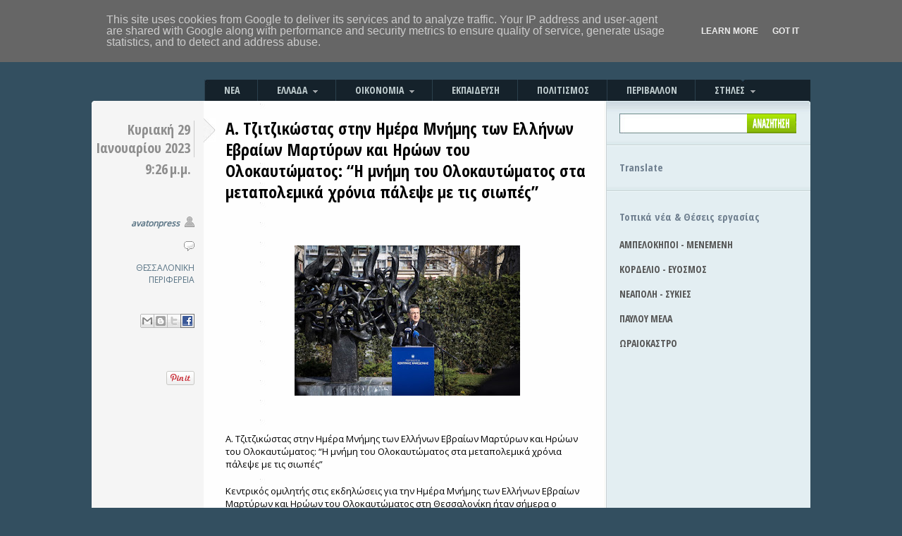

--- FILE ---
content_type: text/html; charset=UTF-8
request_url: https://www.avatonpress.gr/2023/01/blog-post_35.html
body_size: 35424
content:
<!DOCTYPE html>
<html dir='ltr' xmlns='http://www.w3.org/1999/xhtml' xmlns:b='http://www.google.com/2005/gml/b' xmlns:data='http://www.google.com/2005/gml/data' xmlns:expr='http://www.google.com/2005/gml/expr' xmlns:fb='https://www.facebook.com/2008/fbml'>
<!--::::::::::: Block1: Output post meta keywords <b:if cond='data:blog.pageType == &quot;item&quot;'> <b:section id='meta1' showaddelement='no'> <b:widget id='Blog2' locked='no' type='Blog'> <b:includable id='nextprev'/> <b:includable id='backlinks' var='post'/> <b:includable id='post' var='post' /> <b:includable id='status-message'/> <b:includable id='comment-form' var='post'/> <b:includable id='backlinkDeleteIcon' var='backlink'/> <b:includable id='postQuickEdit' var='post'/> <b:includable id='commentDeleteIcon' var='comment'/> <b:includable id='feedLinks'/> <b:includable id='feedLinksBody' var='links'/> <b:includable id='comments' var='post'/> <b:includable id='main' var='top'> <b:loop values='data:posts' var='post'> <b:if cond='data:post.labels'> &lt;meta name=&quot;keywords&quot; content=&quot;<b:loop values='data:post.labels' var='label'><data:label.name/><b:if cond='data:label.isLast != &quot;true&quot;'>,</b:if></b:loop>&quot; /&gt; &lt;meta name='description' content=&quot;Ημερομηνία: <data:post.dateHeader/>, Ώρα: <data:post.timestamp/>, Τοποθεσία: <b:loop values='data:post.labels' var='label'><data:label.name/><b:if cond='data:label.isLast != &quot;true&quot;'> - </b:if></b:loop>&quot;/&gt; </b:if> </b:loop> </b:includable> </b:widget> </b:section> </b:if> ::::::::::: Block1 END -->
<head prefix='og: http://ogp.me/ns# fb: http://ogp.me/ns/fb# article: http://ogp.me/ns/article#'>
<link href='https://www.blogger.com/static/v1/widgets/2944754296-widget_css_bundle.css' rel='stylesheet' type='text/css'/>
<!-- must include(called) here to output other head sub elements -->
<meta content='text/html; charset=UTF-8' http-equiv='Content-Type'/>
<meta content='blogger' name='generator'/>
<link href='https://www.avatonpress.gr/favicon.ico' rel='icon' type='image/x-icon'/>
<link href='https://www.avatonpress.gr/2023/01/blog-post_35.html' rel='canonical'/>
<link rel="alternate" type="application/atom+xml" title="Avatonpress - Atom" href="https://www.avatonpress.gr/feeds/posts/default" />
<link rel="alternate" type="application/rss+xml" title="Avatonpress - RSS" href="https://www.avatonpress.gr/feeds/posts/default?alt=rss" />
<link rel="service.post" type="application/atom+xml" title="Avatonpress - Atom" href="https://www.blogger.com/feeds/2510938188368086216/posts/default" />

<link rel="alternate" type="application/atom+xml" title="Avatonpress - Atom" href="https://www.avatonpress.gr/feeds/144487963906181820/comments/default" />
<!--Can't find substitution for tag [blog.ieCssRetrofitLinks]-->
<link href='https://blogger.googleusercontent.com/img/b/R29vZ2xl/AVvXsEh7EF-xvC8NZUJEWVcqHK4sqMXlW7cMHAtAfbwwtvCqjBoQR7QRszQH1n5D9GROaH906fOkCJ__3Rix-fSy_4vsvthx0SqBg5MWJq5gp0xAklelGIZnI5MTUy0VM6AHBm-Hkz_7a2UldCqIy4fqYkCNlNpX5djz355FcHCd68eb5JkqsgpbpLq-zkv9/s320/unnamed%20-%202023-01-29T203658.983.jpg' rel='image_src'/>
<meta content='https://www.avatonpress.gr/2023/01/blog-post_35.html' property='og:url'/>
<meta content='Α. Τζιτζικώστας στην Ημέρα Μνήμης των Ελλήνων Εβραίων Μαρτύρων και Ηρώων του Ολοκαυτώματος: “Η μνήμη του Ολοκαυτώματος στα μεταπολεμικά χρόνια πάλεψε με τις σιωπές”' property='og:title'/>
<meta content='  Α. Τζιτζικώστας στην Ημέρα Μνήμης των Ελλήνων Εβραίων Μαρτύρων και Ηρώων του Ολοκαυτώματος: “Η μνήμη του Ολοκαυτώματος στα μεταπολεμικά χρ...' property='og:description'/>
<meta content='https://blogger.googleusercontent.com/img/b/R29vZ2xl/AVvXsEh7EF-xvC8NZUJEWVcqHK4sqMXlW7cMHAtAfbwwtvCqjBoQR7QRszQH1n5D9GROaH906fOkCJ__3Rix-fSy_4vsvthx0SqBg5MWJq5gp0xAklelGIZnI5MTUy0VM6AHBm-Hkz_7a2UldCqIy4fqYkCNlNpX5djz355FcHCd68eb5JkqsgpbpLq-zkv9/w1200-h630-p-k-no-nu/unnamed%20-%202023-01-29T203658.983.jpg' property='og:image'/>
<!--::::::::::: Block2: Output Index Title,keywords,decription and Post Title,description -->
<!-- Post/Archive Page -->
<title>Avatonpress: Α. Τζιτζικώστας στην Ημέρα Μνήμης των Ελλήνων Εβραίων Μαρτύρων και Ηρώων του Ολοκαυτώματος: &#8220;Η μνήμη του Ολοκαυτώματος στα μεταπολεμικά χρόνια πάλεψε με τις σιωπές&#8221;</title>
<!-- meta name='description' expr:content='data:blog.pageName' /-->
<!-- Index Page -->
<!--::::::::::: Block2 END -->
<meta content='Avatonpress: Α. Τζιτζικώστας στην Ημέρα Μνήμης των Ελλήνων Εβραίων Μαρτύρων και Ηρώων του Ολοκαυτώματος: “Η μνήμη του Ολοκαυτώματος στα μεταπολεμικά χρόνια πάλεψε με τις σιωπές”' property='og:title'/>
<meta content='https://www.avatonpress.gr/2023/01/blog-post_35.html' property='og:url'/>
<meta content='Avatonpress' property='og:site_name'/>
<meta content='345074432259788' property='fb:app_id'/>
<meta content='100003274613765' property='fb:admins'/>
<meta content='http://www.facebook.com/avatonpress' property='article:author'/>
<meta content='article' property='og:type'/>
<link href="//fonts.googleapis.com/css?family=Open+Sans&amp;subset=latin,greek" rel="stylesheet" type="text/css">
<link href="//fonts.googleapis.com/css?family=Open+Sans+Condensed:700&amp;subset=latin,greek" rel="stylesheet" type="text/css">
<script src="//connect.facebook.net/el_GR/all.js#xfbml=1&amp;appId=1437612026492926" type="text/javascript"> </script>
<script src="//ajax.googleapis.com/ajax/libs/jquery/1.9.1/jquery.min.js" type="text/javascript"></script>
<style id='page-skin-1' type='text/css'><!--
/* hide navigation bar */
#navbar-iframe {
display: none !important;
}
html, body {
font-family: 'Open Sans', sans-serif;
font-size: 12px;
border: 0;
color: #404040;
padding-bottom: 30px;
}
body {
background: #334F60;
}
body, img, p, h1, h2, h3, h4, h5, ul, ol, li, form, blockquote {
margin: 0;
padding: 0;
}
p {
line-height: 18px;
}
p, h1, h2, h3, h4, h5, ul, ol, blockquote p {
padding: 10px 0;
}
ul, ol {
list-style: none;
}
small {
font-size: 11px;
}
code {
background: #FFFFC1;
}
a {
color: #CE1433;
text-decoration: none;
}
a:hover {
text-decoration: none;
}
a img {
border: none;
}
/* Align (used for images) */
.aligncenter {
margin: 5px auto 5px auto;
display: block;
}
.alignleft {
margin: 14px 15px 10px 0;
float: left;
}
.alignright {
margin: 14px 0px 10px 15px;
float: right;
}
/* Wrap */
.wrap {
width: 100%;
}
.left-col {
float: left;
}
.right-col {
float: right;
}
.postBody {
font-size:13px;
color: #000;
}
.postBody span {
font-size:13px !important;
font-family: 'Open Sans', sans-serif !important;
color: #202020 !important;
}
/* Youtube feed */
#youtube_list h2 {
margin-left: 18px;
font-weight: bold;
font-size: 14px;
font-family: 'Open Sans Condensed';
}
h4#player_titlec {
margin-bottom: 0px;
}
#playerContainer {
}
#weeknews {
width: 250px;
margin-left: 18px;
/* height: 500px; */
/* overflow : auto; */
}
#weeknews a.more-link {
font-weight: bold;
}
#weeknews a.more-link:hover {
text-decoration: underline;
}
ul.weeknews
{
padding:0;
margin: 0;
list-style: none;
}
ul.weeknews li {
/* cursor: pointer; */
clear: both;
border-top-style: dotted;
border-top-width: 1px;
border-top-color: #999;
padding: 6px 0 20px 0;
}
ul.weeknews li.first img {
width:250px;
cursor: pointer;
margin-right: 10px;
padding-bottom: 5px;
}
ul.weeknews li img {
width:130px;
cursor: pointer;
float: left;
margin-right: 10px;
margin-bottom: 6px;
margin-top: 10px;
}
ul.weeknews li div.date {
color: #404040;
}
#recent {
width: 250px;
margin-left: 18px;
}
ul.recent
{
padding:0;
margin: 0;
list-style: none;
}
ul.recent li {
/* cursor: pointer; */
clear: both;
/*
border-top-style: dotted;
border-top-width: 1px;
border-top-color: #999;
*/
padding: 6px 0 25px 0;
}
ul.recent li img {
width:250px;
cursor: pointer;
margin-right: 20px;
}
ul.recent li h4.titlec a {
color: black;
}
span.recent_tag {
color: black;
}
#videos {
width: 250px;
margin-left: 18px;
/* height: 500px; */
/* overflow : auto; */
}
#youtube_list a.more-link {
font-weight: bold;
}
#youtube_list a.more-link:hover {
text-decoration: underline;
}
ul.videos
{
padding:0;
margin: 0;
list-style: none;
}
ul.videos li {
/* cursor: pointer; */
clear: both;
border-top-style: dotted;
border-top-width: 1px;
border-top-color: #999;
padding: 6px 0 7px 0;
}
ul.videos li.first img {
width:250px;
cursor: pointer;
margin-right: 10px;
}
ul.videos li img {
width:130px;
cursor: pointer;
float: left;
margin-right: 10px;
margin-bottom: 6px;
margin-top: 10px;
}
#allvideos {
width:520px;
margin-top: 10px;
/* overflow : auto; */
}
#allvideos ul.allvideos
{
padding:0;
margin: 0;
list-style: none;
}
#allvideos ul.allvideos li {
list-style: none;
float: left;
width:520px;
/* cursor: pointer; */
border-top-style: dotted;
border-top-width: 1px;
border-top-color: #999;
padding: 6px 0 7px 0;
margin-left:0px;
}
#allvideos ul.allvideos li img {
float: left;
width:auto !important;
max-width: 200px;
max-height: 200px;
cursor: pointer;
margin-right: 10px;
margin-bottom: 6px;
}
#allvideos h4.titlec a {
font-weight: bold;
font-size: 16px;
font-family: 'Open Sans Condensed';
color: #000;
}
#photos_list, #youtube_list {
/* width: 270px; */
clear:both;
}
#photos_list h2 {
margin-left: 18px;
font-weight: bold;
font-size: 14px;
font-family: 'Open Sans Condensed';
}
#photos {
margin-left: 18px;
width: 250px;
/* height: 500px; */
/* overflow : auto; */
}
#photos_list a.more-link {
font-weight: bold;
clear:both;
}
#photos_list a.more-link:hover {
text-decoration: underline;
}
#allphotos {
width:520px;
margin-top: 10px;
/* overflow : auto; */
}
#allphotos ul.allphotos
{
padding:0;
margin: 0;
list-style: none;
}
#allphotos ul.allphotos li {
list-style: none;
float: left;
width:520px;
/* cursor: pointer; */
border-top-style: dotted;
border-top-width: 1px;
border-top-color: #999;
padding: 6px 0 7px 0;
margin-left:0px;
}
#allphotos ul.allphotos li img {
float:left;
width:auto !important;
max-width: 500px;
max-height: 500px;
cursor: pointer;
margin-right: 10px;
margin-bottom: 6px;
}
ul.photos
{
padding:0;
margin: 0;
list-style: none;
}
ul.photos li {
/* cursor: pointer; */
clear: both;
border-top-style: dotted;
border-top-width: 1px;
border-top-color: #999;
padding: 6px 0 7px 0;
}
ul.photos li.first img {
width:250px;
cursor: pointer;
margin-right: 10px;
}
ul.photos li img {
width:130px;
cursor: pointer;
float: left;
margin-right: 10px;
margin-bottom: 6px;
margin-top: 10px;
}
h4.titlec a {
color:#404040;
}
#allphotos h4.titlec a {
color: #000;
font-size: 16px;
font-family: 'Open Sans Condensed';
}
h4.titlec a:hover {
color: #1A86DF; /* #CE1433; */
}
li h4 {
margin-top: 0px;
margin-bottom: 0px;
}
.titlec, .description {
font-size: 12px;
}
.description {
margin-top: 0px;
}
img.grayscale {
filter: url("data:image/svg+xml;utf8,<svg xmlns=\'http://www.w3.org/2000/svg\'><filter id=\'grayscale\'><feColorMatrix type=\'matrix\' values=\'0.3333 0.3333 0.3333 0 0 0.3333 0.3333 0.3333 0 0 0.3333 0.3333 0.3333 0 0 0 0 0 1 0\'/></filter></svg>#grayscale"); /* Firefox 3.5+, IE10 */
filter: gray; /* IE6-9 */
-webkit-filter: grayscale(100%); /* Chrome 19+ & Safari 6+ */
-webkit-transition: all .6s ease; /* Fade to color for Chrome and Safari */
-webkit-backface-visibility: hidden; /* Fix for transition flickering */
}
img.grayscale:hover {
filter: none;
-webkit-filter: grayscale(0%);
}
svg {
background:url(//4.bp.blogspot.com/-IzPWLqY4gJ0/T01CPzNb1KI/AAAAAAAACgA/_8uyj68QhFE/s400/a2cf7051-5952-4b39-aca3-4481976cb242.jpg);
}
svg image {
transition: all .6s ease;
}
svg image:hover {
opacity: 0;
}
/* Container */
#container {
width: 1020px; /* 940 */
margin: 0 auto;
background: url(https://lh3.googleusercontent.com/blogger_img_proxy/AEn0k_tNesfIQ6U6YcKtR7DJ_JsSslNXC2TRFhwAnkz7W6cwtcuyQRusK0Xf4Z_h3OYgRlaPEDLWgpohjB4-9GXypNMhdmtNq6Ztd32QRxSJzSipE8J3Xhm21K2xu2FErmJj5ngG=s0-d) no-repeat 0 143px;  /* top.gif */
}
/* Header */
#header {
width: 100%;
height: 108px;
}
#header h1 {
padding: 30px 0 0 20px;
}
/* Main Menu */
#menu {
width: 100%;
height: 35px;
margin-bottom: 4px;
}
#menu ul ul {
display: none;
}
#menu ul li:hover > ul {
display: block;
}
#menu ul ul {
width: auto;
height: auto;
margin-left: 0px;
background: #15222B;
/* url(http://farm9.staticflickr.com/8230/8515349781_7c9326e9d6_b.jpg) repeat-x 0 bottom; */
padding: 0;
position: absolute; top: 100%;
z-index: 2000;
}
#menu ul ul li {
float: none;
/*
border-top: 1px solid #6b727c;
border-bottom: 1px solid #575f6a;
*/
display: block;
position: relative;
}
#menu ul ul li a {
background: #15222B;
position: relative;
}
#menu ul ul li.current_page_item a {
background: #15222B;
color: #FFF;
}
#menu ul ul li.current_page_item a:hover {
color: #FFF;
}
#menu ul ul li a span {
position: relative;
}
#menu ul ul li.current_page_item a span {
background: #15222B;
}
#menu ul li a span img {
margin-left: 5px;
opacity: 0.6;
}
#menu ul li a span img:hover {
opacity: 1;
}
#menu ul {
width: 860px; /*764*/
height: 35px;
margin-left: 160px;
padding: 0;
background: url(https://lh3.googleusercontent.com/blogger_img_proxy/AEn0k_sdNrReQ_Vxw1DeVCGMFDBYrN51Fa9ZlqV2o5gxJj2zRC2nZaS_LwyjLP9z_QW4U4-pzAPifLlEz6Bp7AT9FAArknMf8MVRy_Jz-vdHAp255RVo1IfjqBdYMdqgSd3gYJo=s0-d) repeat-x 0 bottom; /* menu_bg */
position: relative;
display: inline-table;
}
#menu ul:after {
content: ""; clear: both; display: block;
}
#menu ul li {
line-height: 30px;
display: inline;
font-weight: bold;
text-transform: uppercase;
font-family: 'Open Sans Condensed';
font-size: 14px;
float: left;
}
#menu ul li a {
display: block;
float: left;
margin-top: 5px;
padding: 0 25px 0 0;
color: #C0CDCF;
border-left: #2B404D 1px solid;
}
#menu ul li a:hover {
color: #fff;
cursor: pointer;
}
#menu ul li a span {
display: block;
float: left;
height: 30px;
padding: 0 0 0 27px;
}
/* Main Menu - Current Page Item */
#menu ul li.current_page_item {
line-height: 35px;
}
#menu ul li.current_page_item a {
background: url(https://lh3.googleusercontent.com/blogger_img_proxy/AEn0k_vuvHore-mUeyxjZk8L5OnC5GXVfb1XfbUj_UYYRojX9drErhI8yPP9tl73CcdhcKZqpYmZ7cHfUIjLETinbXd6R_ud8sNT9TWooxwKvunIREd5gBEWOHIQXgZdZ3a0LQ=s0-d) no-repeat right top; /* menu_button.gif */
margin-top: 0;
color: #1A272E;
border: 0;
}
#menu ul li.current_page_item a:hover {
color: #1A272E;
}
#menu ul li.current_page_item a span {
background: url(https://lh3.googleusercontent.com/blogger_img_proxy/AEn0k_vuvHore-mUeyxjZk8L5OnC5GXVfb1XfbUj_UYYRojX9drErhI8yPP9tl73CcdhcKZqpYmZ7cHfUIjLETinbXd6R_ud8sNT9TWooxwKvunIREd5gBEWOHIQXgZdZ3a0LQ=s0-d) no-repeat left top; /* menu_button.gif */
height: 35px;
}
/* Main Menu - extra */
#menu ul li.first a {
border: 0;
}
#menu ul li.current_page_item a {
margin-right: -1px;
position: relative;
}
/* Content Area - Content and Sidebar */
.background {
background: #F5F5F5 url(https://lh3.googleusercontent.com/blogger_img_proxy/AEn0k_t5N3-MMnMQ9vVuHpnDeYeRtx3GU97StYfmSzdobP-TCaOp06WPFmWFV4bFauls2L2tYmJWe592Ns3g3Dx-p7TfeH31VhegJ7XU1bwG5nlP_rj5ADePQPDzz35vtatO0MKD=s0-d) repeat-y right top; /* content_bg.gif */
}
/* Content */
#content {
width: 731px; /*651*/
}
h2.arh {
width: 520px; /* 460 */
margin-left: 160px;
margin-top: 12px;
margin-bottom: 10px;
padding: 10px 15px;
font-size: 20px;
background: #FFF0D4;
border-bottom: #D7D7D7 1px solid;
border-top: #D7D7D7 1px solid;
line-height: 25px;
}
/* Post */
.thumbnailimg {
padding: 0 0 10px 0;
}
.imgthumb {
max-height: 335px;
height: expression(this.height > 100 ? "335px" : true);
}
/*
.post:first-child .thumbfloat
{
float:none;
display:block;
}
.post:first-child .thumbfloat img
{
width:auto !important;
max-width: 515px;
max-height: 400px;
}
*/
.thumbfloat {
clear: left;
float: left;
padding-right: 15px;
}
.post-share-buttons {
display:block;
margin-bottom: 10px;
}
#pageshare a.sb-facebook {
background-position:-60px -20px !important;
}
.post {
width: 100%;
clear: both;
padding: 10px 0;
border-bottom: #CBCBCB 1px solid;
background: url(https://lh3.googleusercontent.com/blogger_img_proxy/AEn0k_tyVI5ZNQllHSNI7QRgI0RBeyWyey9GtgLOR411mBcaHMCnupHHXSgZOHQ46JtCHI_SRXIE9mMVP_fWrJdb7j2CiVwwtchetCMzTqY42ij6tKTfEA2-YaMdmao17UFLqNIg=s0-d) no-repeat 159px 21px; /* post_element.gif */
}
.summary-timestamp {
font-size: 14px;
font-weight: bold;
padding-top: 10px;
padding-bottom: 10px;
}
.more-link {
float: left;
padding: 10px 0;
}
.error, .page {
border: 0;
}
/* Post Content */
.post-content {
width: 515px; /* 440px */
margin-right: 26px;
margin-bottom: 10px;
display: inline;
}
.post-content a.more-link {
color:#CE1433;
}
.post-content a {
font-weight: bold;
color: #003399;
}
.post-content a:hover {
text-decoration: underline;
}
/* Post Content Headings */
.post-content h2 {
font-family: 'Open Sans Condensed';
font-size: 24px; /* 28px; */
line-height: 30px;
margin-bottom: 13px;
}
.post-content h2 a {
color: #000; /* #404040; */
}
.post-content h2 a:hover {
text-decoration: underline;
}
.post-content h3 {
font-family: 'Open Sans Condensed';
font-size: 14px;
padding: 5px 0;
}
/* Post Content Lists and Blockquote */
.post-content ol, .post-content ul {
line-height: 20px;
}
.post-content ul {
padding-left: 30px;
}
.post-content ul li {
list-style: circle;
padding: 3px 0;
}
.post-content ol {
padding-left: 37px;
}
.post-content ol li {
list-style: decimal;
padding: 3px 0;
}
.post-content blockquote {
border-left:2px solid #777777;
color:#777777;
font-style:italic;
margin:5px auto 15px;
padding:0px 10px;
width:85%;
}
/* Post Content Images*/
/*
.post-content img {
padding: 5px;
background: #1A272E;
}
*/
/* Post Content (read more) */
.post-content span.read_more {
padding: 5px 0 10px 0;
display: block;
float: left;
font-size: 13px;
}
.post-content a span.read_more {
color: #1A86DF;
text-decoration: underline ;
}
.post-content a:hover span.read_more {
text-decoration: none;
}
/* Post Meta */
.post-meta {
width: 140px;
margin-left: 6px;
text-align: right;
display: inline;
padding-top: 11px;
}
.post-meta a {
color: #587384;
}
.post-meta a:hover {
text-decoration: underline;
}
/* Post Meta Date */
.post-meta h3 {
font-family: 'Open Sans Condensed';
padding: 3px 0;
margin-bottom: 23px;
}
.post-meta h3 span.day {
display: block;
float: right;
line-height: 26px; /*26*/
font-size: 20px; /*35*/
border-right: #CBCBCB 1px solid;
padding-right: 5px;
color: #8D8D8D;
}
.post-meta h3 span.month, .post-meta h3 span.year {
color: #666666;
width: 40px;
}
.post-meta h3 span.month {
display: block;
float: right;
font-size: 16px;
line-height: 14px;
padding-left: 4px;
text-align: center;
text-transform: uppercase;
}
.post-meta h3 span.year {
font-size: 14px;
display: block;
}
.post-meta h3 span.summary-timestamp {
display: block;
float: right;
font-family: 'Open Sans Condensed';
color: #8D8D8D;
font-size: 20px;
padding: 3px 0;
padding-right: 5px;
margin-bottom: 23px;
}
/* Post Meta Author and Comments */
.post-meta h4 {
font-size: 12px;
padding: 3px 21px 3px 0;
color: #666666;
}
.post-meta h4.author {
background: url(https://lh3.googleusercontent.com/blogger_img_proxy/AEn0k_t69DFEgxBLyTrOhHHilAyDUgidV6foF-1y_nZxGyn6XSDBRMfwm8BMw6Z3CiqeNPor8NzXYJGYkugBDP3ANGRniZgLFcYHzN2AjOqaBPvP8eBTujexAOt4L3uB50GzpN0AQLfoWPL43PU1ULCKoexUbhw=s0-d) no-repeat right 2px; /* icon_author.gif */
font-style: italic;
}
.post-meta h4.comments {
background: url(https://lh3.googleusercontent.com/blogger_img_proxy/AEn0k_tfz1-FSaUrIKlCcoJ5I5opXs5X4FL_SJ64JUWCl71cY_lQWTBHPzU9sxnNmm6ezpA27Xq-sGnssQY6Nda4rnN_5lVbNwg9JgHb5B4juEhSG2o8ugLp4PSnvnaNe12OfavWRoMk9CKfubz1l-9ScOt1jxVi=s0-d) no-repeat right 4px; /* icon_comment.gif */
}
.post-meta h4.comments a {
color: #666666;
}
.post-content #nrelate_related_0 {
margin-left: 0px;
}
#nrelate_related_0 {
margin-left: 190px;
}
#nrelate_related_0 .nr_title {
padding-top: 40px;
}
#nrelate_related_0 .nr_post_title {
color: #404040;
}
#nrelate_related_0 img.nrelate_logo {
display: none;
}
/* More Entries */
.more_posts {
width: 400px;
clear: both;
margin-left: 190px;
padding: 5px 0 6px 0;
}
.more_posts h2 {
font-family: 'Open Sans Condensed';
font-size: 20px;
}
.more_posts h2 a {
color: #404040;
}
.more_posts h2 a:hover {
color: #1A86DF;
}
/* Comments (single.php and comments.php) */
h3#comments, h3.lc {
font-size: 18px;
border-bottom: #D7D7D7 2px solid;
}
h3.lc {
padding-top: 20px;
}
.comments_wrap {
margin: 20px 0 0px 0px;
clear: both;
padding-bottom: 5px;
border-bottom: #D7D7D7 1px dotted;
}
.comments_wrap img {
background: none;
padding: 1px;
}
.comments_wrap .left {
width: 46px;
padding-top: 2px;
float: left;
}
.comments_wrap .left img {
border: #D7D7D7 1px solid;
padding: 1px !important;
}
.comments_wrap .right {
margin-left: 55px;
}
.comments_wrap .right h4 {
font-size: 11px !important;
text-transform: none;
padding: 0;
font-weight: normal;
}
.comments_wrap .right h4 b {
font-size: 12px !important;
}
.comments_wrap .right h4 a {
text-decoration: none;
}
.comments_wrap .right h4 a:hover {
text-decoration: underline;
}
/* Comments (form) */
#content form {
margin: 20px 0 30px 10px;
}
#content form label {
display: block;
margin: 10px 0;
font-size: 12px;
}
#content form label input {
padding: 3px;
width: 180px;
font-size: 12px;
}
#content textarea {
margin-bottom: 10px;
display: block;
padding: 3px;
font-size: 12px;
}
#content form input {
margin-top: 5px;
}
.lc_logged {
padding: 0;
margin-top: -10px;
}
/* Sidebar */
#sidebar {
width: 289px;
}
#sidebar h2 {
font-family: 'Open Sans Condensed';
font-size: 15px;
/* color: #4A8393; */
/* text-transform: uppercase; */
color: slategrey;
padding-top: 30px;
}
#sidebar #Translate1 h2{
margin-left: 18px;
}
#Translate1 {
padding-bottom: 5px;
}
#sidebar #google_translate_element {
margin-left: 18px;
}
#sidebar #weather {
margin-left: 18px;
}
#sidebar #Label1 {
line-height: 30px;
font-weight: bold;
font-size: 14px;
font-family: 'Open Sans Condensed';
}
#sidebar #Label1 a {
color: #16222b;
}
#sidebar #Label1 a.item_page {
color: #555;
}
#sidebar #Label1 ul {
margin-left: 18px;
}
#sidebar #Label1 a:hover {
color: #1A86DF; /* #CE1433; */
}
#sidebar #Label1 li {
margin-bottom: 5px;
}
#sidebar #Label1 li span {
display: block;
background: black;
color: white;
width: 172px;
margin-left: -20px;
padding-left: 15px;
}
#sidebar #Label1 h2{
margin-left: 18px;
padding-bottom: 0px;
}
#sidebar #et3live h2 {
margin-left: 18px;
}
#sidebar #et3live a {
margin-left: 18px;
}
#sidebar #et3live a.et3link,
{
font-weight: bold;
display:block;
padding-top: 5px;
padding-bottom: 20px;
color: #16222b;
}
#sidebar #et3live a:hover,
{
color: #1A86DF;
}
#sidebar #ertlive h2 {
margin-left: 18px;
}
#sidebar #ertlive a,
#sidebar #casino a
{
margin-left: 18px;
}
#sidebar #ertlive a.ertlink,
#sidebar #casino a.casinolink
{
font-weight: bold;
display:block;
padding-top: 5px;
padding-bottom: 20px;
color: #16222b;
}
#sidebar #ertlive a:hover,
#sidebar #casino a:hover
{
color: #1A86DF;
}
#sidebar #casinoimg
{
padding-top: 22px;
padding-left: 18px;
}
#sidebar #voulilive h2 {
margin-left: 18px;
}
#sidebar #voulilive a {
margin-left: 18px;
}
#sidebar #voulilive a.voulilink {
font-weight: bold;
display:block;
padding-top: 5px;
padding-bottom: 20px;
color: #16222b;
}
#sidebar #voulilive a:hover {
color: #1A86DF;
}
#sidebar #frontpages h2 {
margin-left: 18px;
display: none;
}
#sidebar #frontpages a {
margin-left: 18px;
}
#sidebar #education {
line-height: 30px;
font-weight: bold;
font-size: 14px;
font-family: 'Open Sans Condensed';
}
#sidebar #education a {
color: #16222b;
}
#sidebar #education a#suggest {
color: #16222b; /* #CE1433; */
}
#sidebar #education ul {
margin-left: 18px;
}
#sidebar #education a:hover {
color: #1A86DF;
}
#sidebar #education a#suggest:hover {
color: #1A86DF;
/* text-decoration: underline; */
}
#sidebar #education li {
margin-bottom: 5px;
}
#sidebar #education h2{
margin-left: 18px;
padding-bottom: 0px;
}
/* Sidebar Search */
#search {
width: 100%;
height: 57px;
background: url(https://lh3.googleusercontent.com/blogger_img_proxy/AEn0k_uNn5yxXQfMMtDK4SVWbMd5Z8i1_gjM6HHvWOgiSRmyCbaUnmI5xhSWZCSfYipOVdAkyC9vByEQVn6D07GFI9GLX0WGH5XnjtSVW9YjEwN4nYrGC-4DFgWSttK2dJ9YHQ=s0-d) no-repeat 0 0; /* search_block_bg.gif */
height: 50px;
}
#search form {
padding: 14px 0 0 18px;
}
#search form div {
width: 251px;
height: 28px;
background: url(https://lh3.googleusercontent.com/blogger_img_proxy/AEn0k_vcl_RrgR1022bvg8rbFMeyavczh1Wqeb0f7EZd0gkSNxtRxzrveqMCCIj7Zx5Dmbp2PTObJ4-cSOTiLg9xJVE4YZEow6rM_wICzCPSC-MkuCTRxYl2iEWpYWZEy7XtZrlS=s0-d) no-repeat 0 0; /* search_field.gif */
position: relative;
}
#search form input.search_box {
width: 175px;
border: 0;
position: absolute;
left: 5px;
top: 5px;
padding-top: 2px;
background: transparent;
font-size: 11px;
font-weight: bold;
outline: none;
}
#search form input.submit {
position: absolute;
right: 0;
}
/* Sidebar Block */
#sidebar .block {
padding: 14px 4px 14px 14px;
background: url(https://lh3.googleusercontent.com/blogger_img_proxy/AEn0k_tbbZR9n2sTHnq94j_xHKcT1QLXmMym_Kd2fGvughnJ07_kP4BFRLHM6lJYt_TClwvZW_yNsEUvYYDvsGj-52cfckiRHzzQvOZquK_PCdU0ijOq8wUhChjc6Op-OdjiIAxK=s0-d) repeat-x 0 0; /* sidebar_block_top.gif */
}
#sidebar .block a {
color: #3F6069;
}
#sidebar .block a:hover {
color: #131A1C;
}
#sidebar .block ul {
width: 100%;
padding: 1px 0 8px 0;
}
/* Sidebar Inside Block */
#sidebar_in .block ul li {
font-weight: bold;
border-bottom: #BDCCD1 1px solid;
line-height: 20px;
padding: 4px 0 4px 21px;
background: url(https://lh3.googleusercontent.com/blogger_img_proxy/AEn0k_vRyRzGrIIRjaKPVgIhh7mbyAXN1OPDhkOhEQ1pEYf_1c2U3aUOzDV3Q5FeY9TxS2DBEnYWhYNe1_MHIMsWt-zADP84ePf8NAsX9Yx_L4znqiy7FoW9Jpa-YajQiT5pg5YS=s0-d) no-repeat 5px 11px; /* circle.gif */
margin-right: 10px;
}
#sidebar_in .block ul li ul li {
border: 0;
}
/* Sidebar Special List */
#sidebar .categories ul, #sidebar .blogroll ul, #sidebar .widget_categories ul, #sidebar .widget_links ul {
background: url(https://lh3.googleusercontent.com/blogger_img_proxy/AEn0k_vHOgiq95H5aht72fE6ZIa-ng0tDpF5Am6-H1Rcgv3KxkRwAjkBuaOgwND6S7WPwqlSw8BnKUsvHT5MrsznbusEE_G2GE7dBxdAyLNRC5dXRbSlcvofJSCLJQkpS6v_GA=s0-d) no-repeat 0 0; /* sidebar_ul_lines.gif */
margin-top: 3px;
}
#sidebar .categories ul li, #sidebar .blogroll ul li, #sidebar .widget_categories ul li, #sidebar .widget_links ul li {
width: 104px;
float: left;
margin-right: 10px;
display: inline;
}
#sidebar .categories ul li, #sidebar .widget_categories ul li {
background: url(https://lh3.googleusercontent.com/blogger_img_proxy/AEn0k_vufSEQjDhpOpD-agR4mmiekBtpBJNl9qsgKJCazjZExWfextAkULSaBkr6BmVOtzF1Ncj8cyf2jrAJ7cTl_T6ELXkWpKejREeYOpBT8gU2nhmp1_6wcGMQHQFdYH8MMkybTOUu7_NiksVBvVMR0v4oWXO5=s0-d) no-repeat 0 6px; /* icon_folder.gif */
}
#sidebar .blogroll ul li, #sidebar .widget_links ul li {
background: url(https://lh3.googleusercontent.com/blogger_img_proxy/AEn0k_vRyRzGrIIRjaKPVgIhh7mbyAXN1OPDhkOhEQ1pEYf_1c2U3aUOzDV3Q5FeY9TxS2DBEnYWhYNe1_MHIMsWt-zADP84ePf8NAsX9Yx_L4znqiy7FoW9Jpa-YajQiT5pg5YS=s0-d) no-repeat 5px 11px; /* circle.gif */
font-size: 11px;
}
/* Sidebar Flickr */
#sidebar .flickr h2 span {
color: #0061D8;
}
#sidebar .flickr h2 span span {
color: #FF1183;
}
#sidebar .flickr .wrap {
padding-top: 5px;
margin-left: -10px;
position: relative;
}
#sidebar .flickr li {
float: left;
margin-left: 10px;
display: inline;
margin-bottom: 10px;
}
#sidebar .flickr img {
float: left;
margin-left: 5px;
display: inline;
margin-bottom: 5px;
display: block;
padding: 4px;
background: #fff;
border: #BFCACE 1px solid;
}
/* Sidebar Adverts */
#sidebar .adverts {
width: 285px;
padding: 15px 0 10px 4px;
background: url(https://lh3.googleusercontent.com/blogger_img_proxy/AEn0k_tbbZR9n2sTHnq94j_xHKcT1QLXmMym_Kd2fGvughnJ07_kP4BFRLHM6lJYt_TClwvZW_yNsEUvYYDvsGj-52cfckiRHzzQvOZquK_PCdU0ijOq8wUhChjc6Op-OdjiIAxK=s0-d) repeat-x 0 0; /* sidebar_block_top.gif */
}
#sidebar .adverts ul {
padding: 0;
}
#sidebar .adverts ul li {
float: left;
margin-left: 18px;
margin-top: 10px;
display: inline;
}
#sidebar .adverts img {
display: block;
}
#sidebar .widget {
background: url(https://lh3.googleusercontent.com/blogger_img_proxy/AEn0k_tbbZR9n2sTHnq94j_xHKcT1QLXmMym_Kd2fGvughnJ07_kP4BFRLHM6lJYt_TClwvZW_yNsEUvYYDvsGj-52cfckiRHzzQvOZquK_PCdU0ijOq8wUhChjc6Op-OdjiIAxK=s0-d) repeat-x 0 0;
}
/* Widget (calendar) */
#wp-calendar {
width: 95%;
padding: 0 0 0px 0;
margin-bottom: 15px;
}
#wp-calendar caption {
padding: 10px;
}
#wp-calendar th, #wp-calendar td {
padding: 5px;
text-align: center;
background: #C0DBE2;
}
#wp-calendar td {
background: transparent;
}
#wp-calendar td, table#wp-calendar th {
padding: 3px 0;
}
#wp-calendar a {
text-decoration: underline;
}
#wp-calendar a:hover {
text-decoration: none;
}
/* Widget (tag cloud) */
#tag_cloud {
padding-bottom: 20px;
}
#tag_cloud h2 {
margin-bottom: 5px;
}
/* Footer */
#footer {
width: 1020px; /* 940 */
margin: 0 auto;
background: url(https://lh3.googleusercontent.com/blogger_img_proxy/AEn0k_ueEBOLzAvBvbFjQ3NBdocbRkql1ue1l7BbYvkMODjw8aiqYM20QqlsrD-gztPNQ097qxc8EYZKSiVlYv_Fvd1J3GIIGxK-vXhtZLccmpJT3EZ2erxtLe3U6eys3TzNpFf5=s0-d); /* footer_bg.gif */
padding-top: 18px;
margin-top: -1px;
position: relative;
}
#footer a {
color: #B2D1E4;
}
#footer a:hover {
color: #318DE1;
}
#footer h2 {
font-family: 'Open Sans Condensed';
color: #6D7E87;
}
/* Footer Popular Articles */
#footer .popular {
padding-bottom: 30px;
}
#footer .left-col .wrap {
width: 726px; /*646*/
}
#footer .left-col h2 {
font-family: 'Open Sans Condensed';
width: 115px;
display: block;
float: left;
line-height: 24px;
text-align: right;
padding: 10px 35px 10px 10px;
font-size: 20px;
background: url(https://lh3.googleusercontent.com/blogger_img_proxy/AEn0k_td-kpKlIXFAVI-BC0VYFIA_SEZPkpAog9_S4LBX35X84D2e-6iSgEWDNpW3H6UcFKInxNIouts5AQv0CsvX1Ta00E5VR1Zdg7IeLuwF2B0oiThoyfAuDl-WPrkkSVp0wE=s0-d) no-repeat right 18px; /* footer_element.gif */
display: inline;
}
#footer .left-col ul {
width: 521px; /*441*/
display: block;
float: left;
padding: 5px 0 15px 30px;
}
#footer .left-col ul li {
font-family: 'Open Sans Condensed';
line-height: 20px;
font-size: 16px;
padding: 6px 0 9px 0;
font-weight: bold;
background: url(https://lh3.googleusercontent.com/blogger_img_proxy/AEn0k_v82gCjNLzpBarLqLYZqZrmaP_Y5maZCHfZ1xbTJsTnZTNHTaQRb8dxFOWxwpU5IkvH6lv1xfZODJGcI4pCPkUuRR-wdwDm87trmPWfNE_WvlkIIVS_Ic_iv94a5Y0jPYjt=s0-d) repeat-x left bottom; /* footer_line.gif */
}
/* Footer Subscribe */
span.footer_email {
margin-left: 5px;
}
span.header_email {
margin-left: 5px;
color: white;
font-weight: bold;
}
#footer #subscribe {
width: 241px;
padding: 0 30px 0 18px;
color: #B2D1E4;
}
#footer #subscribe a {
font-weight: bold;
text-decoration: underline;
}
#footer #subscribe h2 {
font-size: 16px;
}
#footer #subscribe p {
padding: 8px 0 8px 42px;
}
#footer #subscribe p.rss {
padding-top: 30px;
background: url(https://lh3.googleusercontent.com/blogger_img_proxy/AEn0k_u_pp3Ugjcy7rqUTVgC678V9qknAbLtjjMcmaE278mmKiPA4csSBg-DZGrGkzE1gbffTc9JdjNIKmtIgM24MGoR4tSZq9h9Lndii6La2vNcPHJLBurO7_AWnEeEA6LLIaj7=s0-d) no-repeat 0; /* icon_rss.gif */
}
/* Copyright */
#copyright {
width: 100%;
clear: both;
background: #1A272E url(https://lh3.googleusercontent.com/blogger_img_proxy/AEn0k_t49-h34kyK95Hg2S3yu_50WqzgMwTI-5KWb1D_dSGplVMVgPtOnkl6-fpKqK_ahdTrlpPjQ2svJWaNs4wx6IRyCcQUmdVOSIDIKHzQ-v7oluCVQt-M7eH74y8pw4aqXu0f=s0-d) no-repeat left bottom; /* bottom.gif */
border-top: #2B404D 1px solid;
font-size: 11px;
color: #677881;
padding: 5px 0;
}
#copyright .left-col {
padding-left: 15px;
}
#copyright .right-col {
padding-right: 15px;
}
#copyright .right-col img {
vertical-align: middle;
}
/* Fix */
.wrap:after,
.block ul:after {
content: ".";
display: block;
height: 0;
clear: both;
visibility: hidden;
}
/* Misc */
.fix{
clear: both;
height: 1px;
margin: -1px 0 0;
overflow: hidden
}
.fl{
float: left
}
.fr{
float: right
}
.ac{
text-align: center
}
.ar{
text-align: right
}
img.centered{
display: block;
margin-left: auto;
margin-right: auto;
}
img.alignright{
padding: 4px;
margin: 3px 0 2px 10px;
display: inline;
}
img.alignleft{
padding: 4px;
margin: 3px 10px 2px 0;
display: inline;
}
.alignleft{
float: left;
}
.alignright{
float: right;
}
/* Threaded comments */
ol.commentlist {
margin:0;
padding:0;
}
ol.commentlist li{
list-style-type:none;
}
ol.commentlist li ul.children {
padding-left:20px;
}
ol.commentlist li ul.children li{
border-top:1px dotted #D7D7D7;
border-bottom:none;
padding-top:15px;
}
/***** clearfix *****/
.clear {clear: both;height: 0;line-height: 0;}
.clearfix:after {content: ".";display: block;height: 0;clear: both;visibility: hidden;}
.clearfix {display: inline-block;}
/* Hides from IE-mac \*/
* html .clearfix {height: 1%;}
.clearfix {display: block;}
/* End hide from IE-mac */
.clearfix {height: 1%;}
.clearfix {display: block;}
/* Panel Tab/button */
.tab {
background: url(https://lh3.googleusercontent.com/blogger_img_proxy/AEn0k_urvimhvwDiWCHgrGa69vU9kKGhjFzg2WFNN8Ea-AKJ1dH80drtuKBJo6UPylZZ_Q165yD2ZoerrsXi2u4Ytg4pKfIQHfXluzmk3tFJGnqVM1qVwoQJa3msIZ0qzBSUVASKjXrFMiRfA9emcF_7=s0-d) repeat-x 0 0;
height: 42px;
position: relative;
top: 0;
z-index: 999;
}
.tab ul.login {
display: block;
position: relative;
float: right;
clear: right;
height: 42px;
width: auto;
font-weight: bold;
line-height: 42px;
margin: 0;
padding-top: 0;
padding-bottom: 0;
margin-bottom: 0;
right: 80px;
color: white;
font-size: 80%;
text-align: center;
}
.tab ul.login li.left {
background: url(https://lh3.googleusercontent.com/blogger_img_proxy/AEn0k_tba9VDejMGOi4WE1POsYhTRUUiQZz2omgOpYhWluD_QBV6JgyIHT6mOr_w2761twdhMg87nARlBwB5y3JJOc4E0HxAEio1LwNM1qeOThVeXcK0GIgKYVXXATsvhMqdhSdQ_Eyw5BRuQVSw64yk=s0-d) no-repeat left 0;
height: 42px;
width: 30px;
padding: 0;
margin: 0;
display: block;
float: left;
}
.tab ul.login li.right {
background: url(https://lh3.googleusercontent.com/blogger_img_proxy/AEn0k_so4SqOGryA8tMFWCbp76fHqgSp8ACJ61JOTGaf5BarjlCwZUO1iUFKJoT7JX05mpeIwQSrx7XlGL8H2LevG2e1_bX_sCiJ5yRolkq5WLcNnZO1knJZGh1GzD7m0oeor3g6w6zqIGsR4L6dXXc=s0-d) no-repeat left 0;
height: 42px;
width: 30px;
padding: 0;
margin: 0;
display: block;
float: left;
}
.tab ul.login li {
text-align: left;
padding: 0 6px;
display: block;
float: left;
height: 42px;
background: url(https://lh3.googleusercontent.com/blogger_img_proxy/AEn0k_tRK9qrNYfvlOgmA2VOJPxLmCoaNtPLft6lTJmKbpqGJa89gVXngFMy4X_yeMXIrhbDTwyxT_PPdE8deyL6yMVP4l3TrGI6yJB3Masb90LtBcHQRLoWFYjdRDDLK4nME7aZt20l08TPGLsr_eyD=s0-d) repeat-x 0 0;
}
.tab ul.login li a {
color: #15ADFF;
}
.tab ul.login li a:hover {
color: white;
}
.tab .sep {color:#414141}
.tab a.open, .tab a.close {
height: 20px;
line-height: 20px !important;
padding-left: 30px !important;
cursor: pointer;
display: block;
width: 100px;
position: relative;
top: 11px;
}
.tab a.open {background: url(https://lh3.googleusercontent.com/blogger_img_proxy/AEn0k_tndi3dWGnN7K-qcZo38GNkXouMeXqTN_H2rgSd_ca69P1wpNxUycW5uQc1t0lGJkKN9M5RTrJb3LLAAtr-EFK6QFG129Bbd4qdXbZbIhYC--umf9c8vgHMd9VDJD2h_OCW4jbD02jhg7MgoPe2H3Y=s0-d) no-repeat left 0;}
.tab a.close {background: url(https://lh3.googleusercontent.com/blogger_img_proxy/AEn0k_uXP7w_rMTjESEiR2kzWwQHM26Z8e3gGpZV_dAYVxreXbG2F1JW0MZxm1QMuGIk_0iQnWQfGEh1_qoBY0KxL36_iCVWKeqzLNFEPRr4KrmtReecy7xLwQkOb1gmx_0Knnioz_6CDuTEqQAivCKY6zaP=s0-d) no-repeat left 0;}
.tab a:hover.open {background: url(https://lh3.googleusercontent.com/blogger_img_proxy/AEn0k_u0Ruds-ZxqNuo0znDRrYZguztjcubp4RJ6ownnUsDSd-5S-XWk5JiWwc0CLyIIsymucWaa6e24drHE4K-ByfvvaeuG-bEryXfWbBV_tqYIH81KbVj8kKeTZM1IUCZ1DJ_ew25qDhnP9s9k3-UOSwY=s0-d) no-repeat left -19px;}
.tab a:hover.close {background: url(https://lh3.googleusercontent.com/blogger_img_proxy/AEn0k_uXP7w_rMTjESEiR2kzWwQHM26Z8e3gGpZV_dAYVxreXbG2F1JW0MZxm1QMuGIk_0iQnWQfGEh1_qoBY0KxL36_iCVWKeqzLNFEPRr4KrmtReecy7xLwQkOb1gmx_0Knnioz_6CDuTEqQAivCKY6zaP=s0-d) no-repeat left -19px;}
/* sliding panel */
#toppanel {
position: absolute;   /*Panel will overlap  content */
/*position: relative;*/   /*Panel will "push" the content down */
top: 0;
width: 100%;
z-index: 999;
text-align: center;
margin-left: auto;
margin-right: auto;
}
#panel {
width: 100%;
height: 165px;
color: #BBB;
background: #272727;
overflow: hidden;
position: relative;
z-index: 3;
display: none;
}
#panel h1 {
font-size: 1.6em;
padding: 5px 0 10px;
margin: 0;
color: white;
}
#panel h2{
font-size: 1.2em;
padding: 10px 0 5px;
margin: 0;
color: white;
}
#panel p {
font-size: 1.1em;
margin: 5px 0;
padding: 0;
}
#panel a {
text-decoration: none;
color: #15ADFF;
}
#panel a:hover {
color: white;
}
#panel a-lost-pwd {
display: block;
float: left;
}
#panel .pcontent {
width: 960px;
margin: 0 auto;
padding-top: 15px;
text-align: left;
font-size: 0.85em;
}
#panel .pcontent .left {
width: 280px;
float: left;
padding: 0 15px;
border-left: 1px solid #333;
}
#panel .pcontent .right {
border-right: 1px solid #333;
}
#panel .pcontent .slider_text {
margin-left: 160px;
}
#panel .pcontent form {
margin: 0 0 10px 0;
}
#panel .pcontent label {
float: left;
padding-top: 8px;
clear: both;
width: 280px;
display: block;
}
#panel .pcontent input.field {
border: 1px #1A1A1A solid;
background: #414141;
margin-right: 5px;
margin-top: 4px;
width: 200px;
color: white;
height: 16px;
}
#panel .pcontent input:focus.field {
background: #545454;
}
/* BUTTONS */
/* Login and Register buttons */
#panel .pcontent input.bt_login,
#panel .pcontent input.bt_register {
display: block;
float: left;
clear: left;
height: 24px;
text-align: center;
cursor: pointer;
border: none;
font-weight: bold;
margin: 10px 0;
}
#panel .pcontent input.bt_login {
width: 74px;
background: transparent url(../images/bt_login.png) no-repeat 0 0;
}
#panel .pcontent input.bt_register {
width: 94px;
color: white;
background: transparent url(../images/bt_register.png) no-repeat 0 0;
}
#panel .lost-pwd {
display: block;
float:left;
clear: right;
padding: 15px 5px 0;
font-size: 0.95em;
text-decoration: underline;
}
#toTop {
width:100px;
border:1px solid #ccc;
background:#f7f7f7;
text-align:center;
padding:5px;
position:fixed; /* this is the magic */
bottom:10px; /* together with this to put the div at the bottom*/
/* margin-left: -150px; */
left:10px;
cursor:pointer;
display:none;
color:#333;
font-family:verdana;
font-size:11px;
}
#dimotikes_apofaseis div {
padding-top: 30px;
margin-left: 18px;
padding-bottom: 10px;
font-size: 13px;
}
#dimotikes_apofaseis a {
color: black;
font-weight: bold;
}
#dimotikes_apofaseis a:hover {
color: #1A86DF;
}
#dimotikes_apofaseis img {
padding-top: 10px;
}
span.new {
margin-left: 5px;
color: darkorange;
font-weight: bold;
}
/* prev / next links */
.cycle-prev, .cycle-next { position: absolute; top: 0; width: 30%; opacity: 0; filter: alpha(opacity=0); z-index: 800; height: 100%; cursor: pointer; }
.cycle-prev { left: 0;  background: url(https://lh3.googleusercontent.com/blogger_img_proxy/AEn0k_vHAl-4AY8x-xEVlhlnYXzOTXAcBGRdLMVHs0y_gaSmJ43uHCBkwe4Gwqodc9nNfAFc1GFTYUM4Jsofq5QPyjJKR4_V0gJHQtfGifM=s0-d) 50% 50% no-repeat;}
.cycle-next { right: 0; background: url(https://lh3.googleusercontent.com/blogger_img_proxy/AEn0k_vEnkXq2W6kjrSh1OHGn3DMW092g4Jyn841pLdJAqixRraPspFhssxNeJfrNHgvIh670pSt0_NQ4NdrwyZJF4U7AmzZrBxCB-jxPydW=s0-d) 50% 50% no-repeat;}
.cycle-prev:hover, .cycle-next:hover { opacity: .7; filter: alpha(opacity=70) }
.disabled { opacity: .5; filter:alpha(opacity=50); }
#slideshow a { display: none }
#slideshow .cycle-overlay a { display: block; color:white;}
#slideshow a.cycle-slide-active { display: block }
/* overlay */
.cycle-overlay {
position:absolute;
display:block;
bottom: 20px;
left: 30px;
margin-right: 0px;
padding:15px 10px;
background:rgba(0, 0, 0, 0.9);
/* opacity: .9; */
border-left:5px solid #008AC3;
color:#E9E9E9;
z-index: 600;
font-family:'Open Sans Condensed';
font-size: 28px;
line-height: 30px;
/* text-transform: uppercase; */
}
img.cycle-pager-active {
border: 3px solid #008AC3;
}
.cycle-pager img:hover {
cursor: pointer;
}
.promo {
margin-left: 160px;
}
.promo_middle {
margin-left: 160px;
}
#top-ad-container {
width: 440px;
height: 90px;
margin-top: -72px;
margin-right: 75px;
float: right;
}
#aggelies em, #live-music em, #ekloges14 em, #protoselida a em, #youtube_list em, #photos_list em, #filika_site em {
font-size: 26px;
font-variant: small-caps;
background-color: black;
color: white;
display: block;
text-align: left;
padding-left: 15px;
border-bottom: 3px solid yellowgreen;
}
#joobleinfo em {
font-size: 26px;
font-variant: small-caps;
background-color: yellowgreen;
color: black;
display: block;
text-align: left;
padding-left: 15px;
border-bottom: 3px solid yellowgreen;
}
#joobleinfo em:hover {
color: white;
}
#joobleinfo img#jobsearch {
float: right;
margin-right: 100px;
width: 46px;
}
#joobleinfo span {
font-weight: bold;
}
#joobleinfo cpan {
font-weight: bold;
font-size: 15px;
}
#filika_site em, #joobleinfo em {
font-size: 20px;
font-weight: bold;
}

--></style>
<script type='text/javascript'>
var thumbnail_mode = "float" ;
var classicMode = true;
var summary_noimg = 50;
var summary_img = 40;
var indent = 3;
</script>
<script type='text/javascript'>
//<![CDATA[
function stripHtmlTags(s,max){return s.replace(/<.*?>/ig, '').split(/\s+/).slice(0,max-1).join(' ')}

function getSummaryLikeWP(id) {
        return document.getElementById(id).innerHTML.split(/<!--\s*more\s*-->/)[0];
}

function getSummaryImproved(post,max){
   var re = /<.*?>/gi
   var re2 = /<br.*?>/gi
   var re3 = /(<\/{1}p>)|(<\/{1}div>)/gi
   var re4 = /(<style.*?\/{1}style>)|(<script.*?\/{1}script>)|(<table.*?\/{1}table>)|(<form.*?\/{1}form>)|(<code.*?\/{1}code>)|(<pre.*?\/{1}pre>)/gi

   post = post.replace(re4,'')
   post = post.replace(re3,'<br /> ').split(re2)

   for(var i=0; i<post.length; i++){
    post[i] = post[i].replace(re,'');
   }
 var post2 = new Array();
 for(var i in post) {
  //if(post[i]!='' && post[i]!=' ' && post[i] != '\n') post2.push(post[i]);
  if(/[a-zA-Z0-9]/.test(post[i])) post2.push(post[i]) ;

 }


 var s = "";
 var indentBlank = "";
 for(var i=0;i<indent;i++){
  indentBlank += " ";
 }
 if(post2.join('<br/>').split(' ').length < max-1 ){
   s = post2.join(indentBlank +' <br/>');
 } else {
  var i = 0;
  while(s.split(' ').length < max){
   s += indentBlank + ' ' + post2[i]+'<br/>';
   i++;
  }
 }
 return s;
}

function createSummaryAndThumb(pID, url){
 var div = document.getElementById(pID);
 var content = div.innerHTML;
 if (/<!--\s*more\s*-->/.test(content)) {
  div.innerHTML = getSummaryLikeWP(pID);
  div.style.display = "block";
 }
 else {

 var imgtag = "";
 var img = div.getElementsByTagName("a");
 var summ = summary_noimg;
 if(img.length>=1) {
  if(thumbnail_mode == "float") {
   imgtag = '<span class="thumbnailimg thumbfloat"><a href="' + url + '"><img width="230" class="imgthumb" src="'+img[0].href+'"/></a></span>';
   summ = summary_img;
  } else {
   imgtag = '<div class="thumbnailimg" align="left"><img width="250" class="imgthumb" src="'+img[0].href+'" /></div>';
   summ = summary_img;
  }
 }

 var summary = (classicMode) ? imgtag + '<div>' + stripHtmlTags(content,summ) + '</div>' : imgtag + '<div>' + getSummaryImproved(content,summ) + '</div>';

 div.innerHTML = summary;
 div.style.display = "block";
 }
}

function createStamp(pID, postTitle){

 var div = document.getElementById(pID);
 var stampUrl = "";
 var stampHtml = "";

 if (/\[έκτακτο\]/.test(postTitle) && inFrontPage) {
   stampUrl = "http://i1353.photobucket.com/albums/q663/avatonpress/breaking-news2_zpsb47a97f9.gif";
   stampHtml = stampHtml + '<img src="'+stampUrl+'" /><br/>';
 }
 if (/\[τώρα\]/.test(postTitle) && inFrontPage) {
   stampUrl = "http://i1353.photobucket.com/albums/q663/avatonpress/stamp-now_zpsf57759b6.gif";
   stampHtml = stampHtml + '<img src="'+stampUrl+'" /><br/>';
 }
 if (/\[live\]/.test(postTitle)) {
   stampUrl = "http://i1353.photobucket.com/albums/q663/avatonpress/live_zps7bb858c9.gif";
   stampHtml = stampHtml + '<img src="'+stampUrl+'" /><br/>';
 }
 if (/\[ανακοίνωση\]/.test(postTitle)) {
   stampUrl = "http://i1353.photobucket.com/albums/q663/avatonpress/stamp-anounce_zpsd3da83c9.gif";
   stampHtml = stampHtml + '<img src="'+stampUrl+'" /><br/>';
 }
 if (/\[έγγραφο\]/.test(postTitle)) {
   stampUrl = "http://i1353.photobucket.com/albums/q663/avatonpress/stamp-document_zps345f8338.gif";
   stampHtml = stampHtml + '<img src="'+stampUrl+'" /><br/>';
 }
 if (/\[video\]/.test(postTitle)) {
   stampUrl = "http://i1353.photobucket.com/albums/q663/avatonpress/stamp-video3_zpsc0ff9746.gif";
   stampHtml = stampHtml + '<img src="'+stampUrl+'" /><br/>';
 }
 if (/\[φώτο\]/.test(postTitle)) {
   stampUrl = "http://i1353.photobucket.com/albums/q663/avatonpress/stamp-photo_zpsb6c6b09b.gif";
   stampHtml = stampHtml + '<img src="'+stampUrl+'" /><br/>';
 }
 if (/\[quiz\]/.test(postTitle)) {
   stampUrl = "http://i1353.photobucket.com/albums/q663/avatonpress/stamp-quiz_zpsad66cfd5.gif";
   stampHtml = stampHtml + '<img src="'+stampUrl+'" /><br/>';
 }

 if (stampHtml !== "") {
   div.innerHTML = stampHtml;
   div.style.display = "block";
 }
}

function cutTitleStamp (ptID, postTitle){
 var a = document.getElementById(ptID);
 var aHtml = a.innerHTML;

 if (/\[video\]/.test(postTitle)) {
   aHtml = aHtml.replace(/\[video\]/, "");
 }
 if (/\[φώτο\]/.test(postTitle)) {
   aHtml = aHtml.replace(/\[φώτο\]/, "");
 }
 if (/\[ανακοίνωση\]/.test(postTitle)) {
   aHtml = aHtml.replace(/\[ανακοίνωση\]/, "");
 }
 if (/\[quiz\]/.test(postTitle)) {
   aHtml = aHtml.replace(/\[quiz\]/, "");
 }
 if (/\[έγγραφο\]/.test(postTitle)) {
   aHtml = aHtml.replace(/\[έγγραφο\]/, "");
 }
 if (/\[έκτακτο\]/.test(postTitle)) {
   aHtml = aHtml.replace(/\[έκτακτο\]/, "");
 }
 if (/\[live\]/.test(postTitle)) {
   aHtml = aHtml.replace(/\[live\]/, "");
 }
 if (/\[τώρα\]/.test(postTitle)) {
   aHtml = aHtml.replace(/\[τώρα\]/, "");
 }
 a.innerHTML = aHtml;

}

function showMyVideos(data) {
  var feed = data.feed;
  var entries = feed.entry || [];
  var html = ['<ul class="videos">'];
  var firstIndex = -1;
  var first_url = "";
  var first_desc = "";
  var nfound = 0;
  for (var i = (entries.length - 1); i > 0 /* entries.length */  ; i--) {
    var entry = entries[i];
    var title = entry.title.$t;
    var description = entry.media$group.media$description.$t;
    var desc_lines = description.split(/\r?\n/);
    var desc_last_line = desc_lines[desc_lines.length - 1];
    var desc_but_last_line = desc_lines.slice(0, desc_lines.length -1).join("\n");
    var thumbnailUrl = entries[i].media$group.media$thumbnail[0].url;
    var playerUrl = entries[i].media$group.media$content[0].url;
    var li_class = "";
    var img_class = "";
    if (/^.*http:/.test(desc_last_line)) {
      nfound = nfound + 1;
      if (nfound > 1) break;
      if (firstIndex < 0) {firstIndex = i; first_url = desc_last_line; first_desc = desc_but_last_line;}
      li_class = (firstIndex == i) ? "first" : "";
      img_class = (firstIndex == i) ? "grayscale" : "grayscale";
      html.push('<li class="', li_class,
                '"><a href="',desc_last_line,'"><img class="',img_class,'" src="', thumbnailUrl, '"/></a><h4 class="titlec"><a href="',desc_last_line, '">', title, '</a></h4> <div class="description">' + desc_but_last_line +'</div></li>');
   }
  }
  html.push('</ul><br style="clear: left;"/>');
  document.getElementById('videos').innerHTML = html.join('');
  }

function showAllVideos(data) {
  var feed = data.feed;
  var entries = feed.entry || [];
  var html = ['<ul class="allvideos">'];
  for (var i = (entries.length - 1); i > 0; i--) {
    var entry = entries[i];
    var title = entry.title.$t;
    var description = entry.media$group.media$description.$t;
    var desc_lines = description.split(/\r?\n/);
    var desc_last_line = desc_lines[desc_lines.length - 1];
    var desc_but_last_line = desc_lines.slice(0, desc_lines.length -1).join("\n");
    var thumbnailUrl = entries[i].media$group.media$thumbnail[0].url;
    var playerUrl = entries[i].media$group.media$content[0].url;
    if (/^.*http:/.test(desc_last_line)) {
      html.push('<li><h4 class="titlec"><a href="',desc_last_line, '">', title, '</a></h4><a href="',desc_last_line,'"><img src="', thumbnailUrl, '"/></a> <div class="description">' + desc_but_last_line +'</div></li>');
   }
  }
  html.push('</ul><br style="clear: left;"/>');
  document.getElementById('allvideos').innerHTML = html.join('');
  }

function showMyPhotos(data) {
  var feed = data.feed;
  var entries = feed.entry || [];
  var html = ['<ul class="photos">'];
  var firstIndex = -1;
  var first_url = "";
  var first_desc = "";
  var nfound = 0;
  for (var i = 0; i < entries.length /* entries.length */  ; i++) {
    var entry = entries[i];
    var title = entry.title.$t;
    var description = entry.media$group.media$description.$t;
    var desc_lines = description.split(/\r?\n/);
    var desc_last_line = desc_lines[desc_lines.length - 1];
    var desc_but_last_line = desc_lines.slice(0, desc_lines.length -1).join("\n");
    var thumbnailUrl = entries[i].media$group.media$thumbnail[0].url;
    var playerUrl = entries[i].media$group.media$content[0].url;
    var li_class = "";
    var img_class = "";

    if (/^.*http:/.test(desc_last_line)) {
      nfound = nfound + 1;
      if (nfound > 1) break;
      if (firstIndex < 0) {firstIndex = i; first_url = desc_last_line; first_desc = desc_but_last_line;}
      li_class = (firstIndex == i) ? "first" : "";
      img_class = (firstIndex == i) ? "grayscale" : "grayscale";
      html.push('<li class="', li_class,
                '"><a href="',desc_last_line,'"><img class="',img_class,'" src="', thumbnailUrl, '"/></a><h4 class="titlec"><a href="',desc_last_line, '">', title, '</a></h4> <div class="description">' + desc_but_last_line +'</div></li>');
   }
  }
  html.push('</ul><br style="clear: left;"/>');
  document.getElementById('photos').innerHTML = html.join('');
  }

function showAllPhotos(data) {
  var feed = data.feed;
  var entries = feed.entry || [];
  var html = ['<ul class="allphotos">'];
  for (var i = 0; i < entries.length; i++) {
    var entry = entries[i];
    var title = entry.title.$t;
    var description = entry.media$group.media$description.$t;
    var desc_lines = description.split(/\r?\n/);
    var desc_last_line = desc_lines[desc_lines.length - 1];
    var desc_but_last_line = desc_lines.slice(0, desc_lines.length -1).join("\n");
    var thumbnailUrl = entries[i].media$group.media$thumbnail[0].url;
    var playerUrl = entries[i].media$group.media$content[0].url;
    if (/^.*http:/.test(desc_last_line)) {
      html.push('<li><h4 class="titlec"><a href="',desc_last_line, '">', title, '</a></h4><a href="',desc_last_line,'"><img src="', thumbnailUrl, '"/></a> <div class="description">' + desc_but_last_line +'</div></li>');
   }
  }
  html.push('</ul><br style="clear: left;"/>');
  document.getElementById('allphotos').innerHTML = html.join('');
  }


  var formatPostDate = function (d) {
     var dayName = ["Κυριακή", "Δευτέρα", "Τρίτη", "Τετάρτη", "Πέμπτη", "Παρασκευή", "Σαββάτο"];

     var monName = ["Ιανουάριου", "Φεβρουαρίου", "Μαρτίου", "Απριλίου", "Μαϊου", "Ιουνίου", "Ιουλίου", "Αυγούστου", "Σεπτεμβρίου", "Οκτομβρίου", "Νοεμβρίου", "Δεκεμβρίου"];

     var d = new Date(d);

     return dayName[d.getDay()] + ", "+ d.getDate() + " " + monName[d.getMonth()] + " "+ d.getFullYear();
  };

  function showWeekNews(json) {
    console.log(json);
    var category = $(".taglabel").html();

    document.write('<ul class="weeknews">');

    for (var i = 0; i < json.feed.entry.length; i++) {
	var entry = json.feed.entry[i];
        var postdate = entry.published.$t;
	var posttitle = entry.title.$t;
	var posturl;

	for (var k = 0; k < entry.link.length; k++) {
	    if (entry.link[k].rel == 'alternate') {
		posturl = entry.link[k].href;
		break;
	    }
	}

	  posttitle = posttitle.link(posturl);

	  var postcontent = "";
	  if ("content" in entry) {
	    postcontent = entry.content.$t;
	  }
	  else if ("summary" in entry) {
	    postcontent = entry.summary.$t;
	  }

	  var imgre = /href="([^"]*")/;
	  var imglink = postcontent.match(imgre)[1];
          var grayscale = (i == 0) ? "" : "grayscale";
          var first = (i == 0) ? "first" : "";

	  var imgtag = '<a href="' + posturl + '"><img class="' + grayscale + '" src="' + imglink + '"/></a>';

	  var re = /<\S[^>]*>/g;
	  postcontent = postcontent.replace(re, "");

	  document.write('<li class=' + first + '>');
	  document.write('<div class="date">' + formatPostDate(postdate) + '</div>');
	  document.write(imgtag);
          document.write('<h4 class="titlec">' + posttitle + '</h4>');
	  document.write('</li>');
    }
    document.write('</ul>');
  }

  function showWeekNews_slider_imgs(json) {
    var category = $(".taglabel").html();

    for (var i = 0; i < json.feed.entry.length; i++) {
	var entry = json.feed.entry[i];
        var postdate = entry.published.$t;
	var posttitle = entry.title.$t;
	var posturl;

	for (var k = 0; k < entry.link.length; k++) {
	    if (entry.link[k].rel == 'alternate') {
		posturl = entry.link[k].href;
		break;
	    }
	}

	  /* posttitle = posttitle.link(posturl); */

	  var postcontent = "";
	  if ("content" in entry) {
	    postcontent = entry.content.$t;
	  }
	  else if ("summary" in entry) {
	    postcontent = entry.summary.$t;
	  }

	  var imgre = /href="([^"]*")/;
	  var imglink = postcontent.match(imgre)[1];

	  var imgtag = '<a href="' + posturl + '"  data-title="' +  posttitle + '"><img src="' + imglink + '" alt="' + posttitle + '" width="730px" height="370px" /></a>';

	  document.write(imgtag);
    }
  }

  function showWeekNews_slider_thumbs(json) {
    var category = $(".taglabel").html();

    for (var i = 0; i < json.feed.entry.length; i++) {
	var entry = json.feed.entry[i];
        var postdate = entry.published.$t;
	var posttitle = entry.title.$t;
	var posturl;

	for (var k = 0; k < entry.link.length; k++) {
	    if (entry.link[k].rel == 'alternate') {
		posturl = entry.link[k].href;
		break;
	    }
	}

	  /* posttitle = posttitle.link(posturl); */

	  var postcontent = "";
	  if ("content" in entry) {
	    postcontent = entry.content.$t;
	  }
	  else if ("summary" in entry) {
	    postcontent = entry.summary.$t;
	  }

	  var imgre = /href="([^"]*")/;
	  var imglink = postcontent.match(imgre)[1];

	  var imgtag = '<img src="' + imglink + '" title="' + posttitle + '" width="144px" height="75px" />';

	  document.write(imgtag);
    }
  }


  function showrecentposts(json) {
    var numposts = 4;
    var category = $(".taglabel").html();

    document.write('<h2>Πρόσφατες ειδήσεις <br/> απο <span class="recent_tag">' + category + '</span> </h2>');
    document.write('<div id="recent_posts">');
    document.write('<ul class="recent">');

    for (var i = 0; i < json.feed.entry.length; i++) {
	var entry = json.feed.entry[i];
	var posttitle = entry.title.$t;
	var posturl;

	if (numposts == 0) break;

	for (var k = 0; k < entry.link.length; k++) {
	    if (entry.link[k].rel == 'alternate') {
		posturl = entry.link[k].href;
		break;
	    }
	}

	if (posturl != current_post_url) {
	  numposts = numposts - 1;

	  posttitle = posttitle.link(posturl);
	  var readmorelink = "....";
	  readmorelink = readmorelink.link(posturl);

	  var postcontent = "";
	  if ("content" in entry) {
	    postcontent = entry.content.$t;
	  }
	  else if ("summary" in entry) {
	    postcontent = entry.summary.$t;
	  }

	  var imgre = /href="([^"]*")/;
	  var imglink = postcontent.match(imgre)[1];

	  var imgtag = '<a href="' + posturl + '"><img class="grayscale" src="' + imglink + '"/></a>';

	  var re = /<\S[^>]*>/g;
	  postcontent = postcontent.replace(re, "");

	  document.write('<li>');
	  document.write(imgtag);
          document.write('<h4 class="titlec">' + posttitle + '</h4>');
	  document.write('</li>');
      }
    }
    document.write('</ul>');
    document.write('</div>');
  }

  function emitrecentscript() {
    var post1 = '"> ';
    var post21 = '</';
    var post22 = 'script>';
    var post2 = post21 + post22;
    var post = post1 + post2;
    var pre = '<script src="';

    var category = $(".taglabel").html();
    var path = "http://www.avatonpress.gr/feeds/posts/default/-/";
    var options = "?orderby=published&amp;alt=json-in-script&amp;callback=showrecentposts";


    if ((current_post_url != "http://www.avatonpress.gr/2013/01/blog-post.html")
        && (current_post_url != "http://www.avatonpress.gr/2013/01/blog-post_1.html")
	&& (current_post_url != "http://www.avatonpress.gr/2013/01/blog-post_5891.html")
	&& (current_post_url != "http://www.avatonpress.gr/2013/01/blog-post_5244.html")
	&& (current_post_url != "http://www.avatonpress.gr/2013/01/blog-post_5629.html"))
       document.write(pre + path + category + options + post);
  }

  function emit_slidefeeds_script() {
    var post1 = '"> ';
    var post21 = '</';
    var post22 = 'script>';
    var post2 = post21 + post22;
    var post = post1 + post2;
    var pre = '<script src="';

    var category = $(".taglabel").html();
    var path = "http://www.avatonpress.gr/feeds/posts/default/-/";
    var options = "?orderby=published&amp;alt=json-in-script&amp;callback=showrecentposts";


    if ((current_post_url != "http://www.avatonpress.gr/2013/01/blog-post.html")
        && (current_post_url != "http://www.avatonpress.gr/2013/01/blog-post_1.html")
	&& (current_post_url != "http://www.avatonpress.gr/2013/01/blog-post_5891.html")
	&& (current_post_url != "http://www.avatonpress.gr/2013/01/blog-post_5244.html")
	&& (current_post_url != "http://www.avatonpress.gr/2013/01/blog-post_5629.html"))
       document.write(pre + path + category + options + post);
  }


//]]>
</script>
<script type='text/javascript'>
  (function(i,s,o,g,r,a,m){i['GoogleAnalyticsObject']=r;i[r]=i[r]||function(){
  (i[r].q=i[r].q||[]).push(arguments)},i[r].l=1*new Date();a=s.createElement(o),
  m=s.getElementsByTagName(o)[0];a.async=1;a.src=g;m.parentNode.insertBefore(a,m)
  })(window,document,'script','//www.google-analytics.com/analytics.js','ga');

  ga('create', 'UA-39469573-1', 'auto');
  ga('send', 'pageview');

</script>
<script>
/**
* Function that tracks a click on an outbound link in Google Analytics.
* This function takes a valid URL string as an argument, and uses that URL string
* as the event label.
*/
var trackOutboundLink = function(url) {
   ga('send', 'event', 'outbound', 'click', url, {'hitCallback':
     function () {
     document.location = url;
     }
   });
}
</script>
<link href='https://www.blogger.com/dyn-css/authorization.css?targetBlogID=2510938188368086216&amp;zx=eaae8d26-5d5e-497d-9bab-2b3de5c347ef' media='none' onload='if(media!=&#39;all&#39;)media=&#39;all&#39;' rel='stylesheet'/><noscript><link href='https://www.blogger.com/dyn-css/authorization.css?targetBlogID=2510938188368086216&amp;zx=eaae8d26-5d5e-497d-9bab-2b3de5c347ef' rel='stylesheet'/></noscript>
<meta name='google-adsense-platform-account' content='ca-host-pub-1556223355139109'/>
<meta name='google-adsense-platform-domain' content='blogspot.com'/>

<script type="text/javascript" language="javascript">
  // Supply ads personalization default for EEA readers
  // See https://www.blogger.com/go/adspersonalization
  adsbygoogle = window.adsbygoogle || [];
  if (typeof adsbygoogle.requestNonPersonalizedAds === 'undefined') {
    adsbygoogle.requestNonPersonalizedAds = 1;
  }
</script>


</head>
<body>
<!-- Panel -->
<div id='toppanel'>
<div id='panel'>
<div class='pcontent clearfix'>
<div class='slider_text'>
<h1>
<script type='text/javascript'>
                              date = new Date();
			      if ((date.getHours() >= 3) && (date.getHours() < 14))
			        document.write("Καλημέρα!");
                              else
                                document.write("Καλησπέρα!");
			    </script>
</h1>
<h2>Στείλε την είδηση</h2>
<p class='grey'>Συμβαίνει κάτι σημαντικό στη γειτονιά σου; <br/> Θέλεις να σχολιάσεις κάποιο γεγονός; <br/><a href='mailto:avatonpress@gmail.com'>Στείλε μας ένα μήνυμα</a>
<span class='header_email'> avatonpress@gmail.com</span></p>
</div>
</div>
</div>
<!-- /login -->
<!-- The tab on top -->
<div class='tab'>
<ul class='login'>
<li class='left'></li>
<li>
<script type='text/javascript'>
                              date = new Date();
			      if ((date.getHours() >= 3) && (date.getHours() < 14))
			        document.write("Καλημέρα!");
                              else
                                document.write("Καλησπέρα!");
			    </script>
</li>
<li class='sep'>|</li>
<li id='toggle'>
<a class='open' href='#' id='open'>Στείλε την είδηση</a>
<a class='close' href='#' id='close' style='display: none;'>Κλείσιμο</a>
</li>
<li class='right'></li>
</ul>
</div>
<!-- / top -->
</div>
<!--panel -->
<div class='navbar section' id='navbar'><div class='widget Navbar' data-version='1' id='Navbar1'><script type="text/javascript">
    function setAttributeOnload(object, attribute, val) {
      if(window.addEventListener) {
        window.addEventListener('load',
          function(){ object[attribute] = val; }, false);
      } else {
        window.attachEvent('onload', function(){ object[attribute] = val; });
      }
    }
  </script>
<div id="navbar-iframe-container"></div>
<script type="text/javascript" src="https://apis.google.com/js/platform.js"></script>
<script type="text/javascript">
      gapi.load("gapi.iframes:gapi.iframes.style.bubble", function() {
        if (gapi.iframes && gapi.iframes.getContext) {
          gapi.iframes.getContext().openChild({
              url: 'https://www.blogger.com/navbar/2510938188368086216?po\x3d144487963906181820\x26origin\x3dhttps://www.avatonpress.gr',
              where: document.getElementById("navbar-iframe-container"),
              id: "navbar-iframe"
          });
        }
      });
    </script><script type="text/javascript">
(function() {
var script = document.createElement('script');
script.type = 'text/javascript';
script.src = '//pagead2.googlesyndication.com/pagead/js/google_top_exp.js';
var head = document.getElementsByTagName('head')[0];
if (head) {
head.appendChild(script);
}})();
</script>
</div></div>
<div id='container'>
<div id='header'>
<!-- header goes here -->
<h1 style='float:left;'>
<a href='http://www.avatonpress.gr'>
<img alt='Avatonpress' height='50' src='https://2.bp.blogspot.com/-myYW1yA3uBo/XRtDnj5WQgI/AAAAAAABYi8/FBownJH4Lx4kmL3vcpJ5Io633hQldfd4gCLcBGAs/s1600/avaton-logo-new_zps7ba8f401.jpg' width='500'/>
<!-- <img alt="Avatonpress" height="50" src="http://i1359.photobucket.com/albums/q787/vmarg/avaton-logo-new-xmas_zps6a05925f.jpg" width="500"/> -->
</a>
</h1>
<!-- <img alt="xmas-ball" height="80" src="http://i1359.photobucket.com/albums/q787/vmarg/ball-small_zps33bcc08a.jpg" style="float:right;margin:5px -250px 0 0;"/> -->
<div id='top-ad-container'>
<script async='async' src='//pagead2.googlesyndication.com/pagead/js/adsbygoogle.js'></script>
<!-- site-top -->
<ins class='adsbygoogle' data-ad-client='ca-pub-3528664023346051' data-ad-slot='4048883327' style='display:inline-block;width:440px;height:90px'></ins>
<script>
                     (adsbygoogle = window.adsbygoogle || []).push({});
                   </script>
</div>
</div>
<div id='menu'>
<!--menu goes here ,add more page if you want and change url as well-->
<ul class='wrap' id='nav'>
<li>
<a href='http://www.avatonpress.gr/'>
<span>ΝΕΑ</span>
</a>
</li>
<li>
<a href='http://www.avatonpress.gr/search/label/ΕΛΛΑΔΑ' title='ΕΛΛΑΔΑ'>
<span>ΕΛΛΑΔΑ
				 <img src="https://lh3.googleusercontent.com/blogger_img_proxy/AEn0k_vHyajemFA0odbeCLfxfAddsKkARW5dR016-R5krFTfAlFebddoYrtwEFOM9pw5b2XZgsLvKNwAX9P9FoyESYV2WMNW3PYaXu0YeWN54v7oJI4eagKMC5t9xC1BFGcouiZ2P9li7ZNeaUFnnkDC9eAn7Q=s0-d">
</span>
</a>
<ul>
<li>
<a href='http://www.avatonpress.gr/search/label/ΘΕΣΣΑΛΟΝΙΚΗ' title='ΘΕΣΣΑΛΟΝΙΚΗ'>
<span>ΘΕΣΣΑΛΟΝΙΚΗ</span>
</a>
</li>
<li>
<a href='http://www.avatonpress.gr/search/label/ΜΑΚΕΔΟΝΙΑ' title='ΜΑΚΕΔΟΝΙΑ'>
<span>ΜΑΚΕΔΟΝΙΑ</span>
</a>
</li>
<li>
<a href='http://www.avatonpress.gr/search/label/ΠΟΛΙΤΙΚΗ' title='ΠΟΛΙΤΙΚΗ'>
<span>ΠΟΛΙΤΙΚΗ</span>
</a>
</li>
<li>
<a href='http://www.avatonpress.gr/search/label/ΚΟΙΝΩΝΙΑ' title='ΚΟΙΝΩΝΙΑ'>
<span>ΚΟΙΝΩΝΙΑ</span>
</a>
</li>
<li>
<a href='http://www.avatonpress.gr/search/label/ΑΥΤΟΔΙΟΙΚΗΣΗ' title='ΑΥΤΟΔΙΟΙΚΗΣΗ'>
<span>ΑΥΤΟΔΙΟΙΚΗΣΗ</span>
</a>
</li>
<li>
<a href='http://www.avatonpress.gr/search/label/ΜΜΕ' title='ΜΜΕ'>
<span>ΜΜΕ</span>
</a>
</li>
<li>
<a href='http://www.avatonpress.gr/search/label/ΕΚΚΛΗΣΙΑ' title='ΕΚΚΛΗΣΙΑ'>
<span>ΕΚΚΛΗΣΙΑ</span>
</a>
</li>
<li>
<a href='http://www.avatonpress.gr/search/label/ΑΣΤΥΝΟΜΙΚΟ' title='ΑΣΤΥΝΟΜΙΚΟ'>
<span>ΑΣΤΥΝΟΜΙΚΟ</span>
</a>
</li>
</ul>
</li>
<li>
<a href='http://www.avatonpress.gr/search/label/ΟΙΚΟΝΟΜΙΑ' title='ΟΙΚΟΝΟΜΙΑ'>
<span>ΟΙΚΟΝΟΜΙΑ
				 <img src="https://lh3.googleusercontent.com/blogger_img_proxy/AEn0k_vHyajemFA0odbeCLfxfAddsKkARW5dR016-R5krFTfAlFebddoYrtwEFOM9pw5b2XZgsLvKNwAX9P9FoyESYV2WMNW3PYaXu0YeWN54v7oJI4eagKMC5t9xC1BFGcouiZ2P9li7ZNeaUFnnkDC9eAn7Q=s0-d">
</span>
</a>
<ul>
<li>
<a href='http://www.avatonpress.gr/search/label/ΤΡΑΠΕΖΕΣ' title='ΤΡΑΠΕΖΕΣ'>
<span>ΤΡΑΠΕΖΕΣ</span>
</a>
</li>
<li>
<a href='http://www.avatonpress.gr/search/label/ΤΟΥΡΙΣΜΟΣ' title='ΤΟΥΡΙΣΜΟΣ'>
<span>ΤΟΥΡΙΣΜΟΣ</span>
</a>
</li>
</ul>
</li>
<li>
<a href='http://www.avatonpress.gr/search/label/ΕΚΠΑΙΔΕΥΣΗ' title='ΕΚΠΑΙΔΕΥΣΗ'>
<span>ΕΚΠΑΙΔΕΥΣΗ</span>
</a>
</li>
<li>
<a href='http://www.avatonpress.gr/search/label/ΠΟΛΙΤΙΣΤΙΚΑ' title='ΠΟΛΙΤΙΣΜΟΣ'>
<span>ΠΟΛΙΤΙΣΜΟΣ</span>
</a>
</li>
<li>
<a href='http://www.avatonpress.gr/search/label/ΠΕΡΙΒΑΛΛΟΝΤΙΚΑ' title='ΠΕΡΙΒΑΛΛΟΝ'>
<span>ΠΕΡΙΒΑΛΛΟΝ</span>
</a>
</li>
<li>
<a href='#' title='ΣΤΗΛΕΣ'>
<span>ΣΤΗΛΕΣ
				 <img src="https://lh3.googleusercontent.com/blogger_img_proxy/AEn0k_vHyajemFA0odbeCLfxfAddsKkARW5dR016-R5krFTfAlFebddoYrtwEFOM9pw5b2XZgsLvKNwAX9P9FoyESYV2WMNW3PYaXu0YeWN54v7oJI4eagKMC5t9xC1BFGcouiZ2P9li7ZNeaUFnnkDC9eAn7Q=s0-d">
</span>
</a>
<ul>
<li>
<a href='http://www.avatonpress.gr/search/label/ΑΡΘΡΑ' title='ΑΡΘΡΑ'>
<span>ΑΡΘΡΑ</span>
</a>
</li>
<li>
<a href='http://www.avatonpress.gr/search/label/ΑΦΙΕΡΩΜΑΤΑ' title='ΑΦΙΕΡΩΜΑΤΑ'>
<span>ΑΦΙΕΡΩΜΑΤΑ</span>
</a>
</li>
<li>
<a href='http://www.avatonpress.gr/search/label/ΣΥΝΕΝΤΕΥΞΕΙΣ' title='ΣΥΝΕΝΤΕΥΞΕΙΣ'>
<span>ΣΥΝΕΝΤΕΥΞΕΙΣ</span>
</a>
</li>
<li>
<a href='http://www.avatonpress.gr/search/label/ΚΟΣΜΟΣ' title='ΚΟΣΜΟΣ'>
<span>ΚΟΣΜΟΣ</span>
</a>
</li>
<li>
<a href='http://www.avatonpress.gr/search/label/ΑΘΛΗΤΙΚΑ' title='ΑΘΛΗΤΙΚΑ'>
<span>ΑΘΛΗΤΙΚΑ</span>
</a>
</li>
<li>
<a href='http://www.avatonpress.gr/search/label/ΔΩΡΕΑΝ+ΠΑΙΧΝΙΔΙΑ' title='ΑΘΛΗΤΙΚΑ'>
<span>ΔΩΡΕΑΝ ΠΑΙΧΝΙΔΙΑ</span>
</a>
</li>
</ul>
</li>
</ul>
</div>
<div class='wrap background'>
<div class='left-col wrap' id='content'>
<div class='main section' id='main'><div class='widget Blog' data-version='1' id='Blog1'>
<div class='post wrap'>
<div class='post-meta left-col'>
<h3 class='wrap'>
<script>
  var writeCurrentDate = function () {
     var dayName = ["Κυριακή", "Δευτέρα", "Τρίτη", "Τετάρτη", "Πέμπτη", "Παρασκευή", "Σαββάτο"];

     var monName = ["Ιανουάριου", "Φεβρουαρίου", "Μαρτίου", "Απριλίου", "Μαϊου", "Ιουνίου", "Ιουλίου", "Αυγούστου", "Σεπτεμβρίου", "Οκτομβρίου", "Νοεμβρίου", "Δεκεμβρίου"];

     var now = new Date();

     document.write(dayName[now.getDay()] + ", "+ now.getDate() + " " + monName[now.getMonth()] + " "+now.getFullYear());
  };

  var writeCurrentTime = function () {
     var now = new Date();
     document.write(now.toLocaleTimeString().replace(/:\d+\s/g, " "));
  };
</script>
<span class='day'>
Κυριακή 29 Ιανουαρίου 2023
</span>
<span class='summary-timestamp'>
9:26&#8239;μ.μ.
</span>
</h3>
<h4 class='author'>
<a href='#' title='Posts by admin'>avatonpress</a>
</h4>
<h4 class='comments' style='margin-bottom:10px;'>
<fb:comments-count href='https://www.avatonpress.gr/2023/01/blog-post_35.html'></fb:comments-count>
</h4>
<a class='taglabel' href='https://www.avatonpress.gr/search/label/%CE%98%CE%95%CE%A3%CE%A3%CE%91%CE%9B%CE%9F%CE%9D%CE%99%CE%9A%CE%97' rel='tag'>ΘΕΣΣΑΛΟΝΙΚΗ</a>
<a class='taglabel' href='https://www.avatonpress.gr/search/label/%CE%A0%CE%95%CE%A1%CE%99%CE%A6%CE%95%CE%A1%CE%95%CE%99%CE%91' rel='tag'>ΠΕΡΙΦΕΡΕΙΑ</a>
<script type='text/javascript'>var inFrontPage=false;</script>
<script type='text/javascript'>
  var current_post_url = "https://www.avatonpress.gr/2023/01/blog-post_35.html";
</script>
<div id='pageshare' style='margin-top:40px;'>
<div class='post-share-buttons'>
<a class='goog-inline-block share-button sb-email' href='https://www.blogger.com/share-post.g?blogID=2510938188368086216&postID=144487963906181820&target=email' target='_blank' title='Αποστολή με μήνυμα ηλεκτρονικού ταχυδρομείου
'></a><a class='goog-inline-block share-button sb-blog' href='https://www.blogger.com/share-post.g?blogID=2510938188368086216&postID=144487963906181820&target=blog' onclick='window.open(this.href, "_blank", "height=270,width=475"); return false;' target='_blank' title='BlogThis!'></a><a class='goog-inline-block share-button sb-twitter' href='https://www.blogger.com/share-post.g?blogID=2510938188368086216&postID=144487963906181820&target=twitter' target='_blank' title='Κοινοποίηση στο X'></a><a class='goog-inline-block share-button sb-facebook' href='https://www.blogger.com/share-post.g?blogID=2510938188368086216&postID=144487963906181820&target=facebook' onclick='window.open(this.href, "_blank", "height=430,width=640"); return false;' target='_blank' title='Μοιραστείτε το στο Facebook'></a>
</div>
<div class='sbutton' id='like' style='margin-left:8px;margin-top:20px;'>
<div class='fb-like' data-layout='box_count' data-send='false' data-show-faces='false' data-width='40'></div>
</div>
<div class='sbutton' id='gplusone' style='margin-top:20px;'>
<script src='https://apis.google.com/js/plusone.js' type='text/javascript'></script>
<g:plusone size='tall'></g:plusone>
</div>
<div class='sbutton' id='pbutton' style='margin-top:20px;'>
<a data-pin-config='above' data-pin-do='buttonBookmark' href='//pinterest.com/pin/create/button/'><img src='//assets.pinterest.com/images/pidgets/pin_it_button.png'/></a>
</div>
</div>
</div>
<div class='post-content right-col'>
<h2>
<a href='https://www.avatonpress.gr/2023/01/blog-post_35.html' id='pTitle144487963906181820'>Α. Τζιτζικώστας στην Ημέρα Μνήμης των Ελλήνων Εβραίων Μαρτύρων και Ηρώων του Ολοκαυτώματος: &#8220;Η μνήμη του Ολοκαυτώματος στα μεταπολεμικά χρόνια πάλεψε με τις σιωπές&#8221;</a>
<script type='text/javascript'>cutTitleStamp("pTitle144487963906181820","Α. Τζιτζικώστας στην Ημέρα Μνήμης των Ελλήνων Εβραίων Μαρτύρων και Ηρώων του Ολοκαυτώματος: &#8220;Η μνήμη του Ολοκαυτώματος στα μεταπολεμικά χρόνια πάλεψε με τις σιωπές&#8221;");</script>
</h2>
<div class='postBody'>
<p>&nbsp;</p><div class="separator" style="clear: both; text-align: center;"><a href="https://blogger.googleusercontent.com/img/b/R29vZ2xl/AVvXsEh7EF-xvC8NZUJEWVcqHK4sqMXlW7cMHAtAfbwwtvCqjBoQR7QRszQH1n5D9GROaH906fOkCJ__3Rix-fSy_4vsvthx0SqBg5MWJq5gp0xAklelGIZnI5MTUy0VM6AHBm-Hkz_7a2UldCqIy4fqYkCNlNpX5djz355FcHCd68eb5JkqsgpbpLq-zkv9/s1080/unnamed%20-%202023-01-29T203658.983.jpg" imageanchor="1" style="margin-left: 1em; margin-right: 1em;"><img border="0" data-original-height="720" data-original-width="1080" height="213" src="https://blogger.googleusercontent.com/img/b/R29vZ2xl/AVvXsEh7EF-xvC8NZUJEWVcqHK4sqMXlW7cMHAtAfbwwtvCqjBoQR7QRszQH1n5D9GROaH906fOkCJ__3Rix-fSy_4vsvthx0SqBg5MWJq5gp0xAklelGIZnI5MTUy0VM6AHBm-Hkz_7a2UldCqIy4fqYkCNlNpX5djz355FcHCd68eb5JkqsgpbpLq-zkv9/s320/unnamed%20-%202023-01-29T203658.983.jpg" width="320" /></a></div><br /><p></p><p class="MsoNormal">Α. Τζιτζικώστας στην Ημέρα Μνήμης των Ελλήνων Εβραίων
Μαρτύρων και Ηρώων του Ολοκαυτώματος: &#8220;Η μνήμη του Ολοκαυτώματος στα
μεταπολεμικά χρόνια πάλεψε με τις σιωπές&#8221;<o:p></o:p></p>

<p class="MsoNormal">Κεντρικός ομιλητής στις εκδηλώσεις για την Ημέρα Μνήμης των
Ελλήνων Εβραίων Μαρτύρων και Ηρώων του Ολοκαυτώματος στη Θεσσαλονίκη ήταν
σήμερα ο Περιφερειάρχης Κεντρικής Μακεδονίας Απόστολος Τζιτζικώστας.</p>

<p class="MsoNormal">Ο κ. Τζιτζικώστας παρέστη στην επιμνημόσυνη δέηση (ασκαβά)
στην Πλατεία Ελευθερίας και κατέθεσε στεφάνι στο Μνημείο Ολοκαυτώματος Εβραίων
Θεσσαλονίκης, στην Πλατεία Ελευθερίας, συνοδευόμενος από την Αντιπεριφερειάρχη
Θεσσαλονίκης Βούλα Πατουλίδου, τον Αντιπεριφερειάρχη Υποδομών και Δικτύων Πάρη
Μπίλλια, τον Τομεάρχη Διαπεριφερειακών Συνεργασιών Βενιαμίν Καρακωστάνογλου και
τον Εντεταλμένο Σύμβουλο Καινοτομίας Νίκο Τζόλλα.</p>

<p class="MsoNormal"></p><div class="separator" style="clear: both; text-align: center;"><a href="https://blogger.googleusercontent.com/img/b/R29vZ2xl/AVvXsEgNsRt3abNMjDXIWiCvnEsX8yY8XNCthAVYD8mmIIXWT1jlB-UwGVfLvkxyyE21RwEev5kOp5Amu-tr1I6-xT4nZDUeeR35QR7CxLqzag6a_xSRgX_Wt_piPFxSIw16mjcdgd303jdJYOTIdZKR6ePc1HVZlPNmS7dinyxJiU3I3fO-LwaCDXVqK-KI/s1080/unnamed%20-%202023-01-29T203705.349.jpg" imageanchor="1" style="clear: left; float: left; margin-bottom: 1em; margin-right: 1em;"><img border="0" data-original-height="722" data-original-width="1080" height="214" src="https://blogger.googleusercontent.com/img/b/R29vZ2xl/AVvXsEgNsRt3abNMjDXIWiCvnEsX8yY8XNCthAVYD8mmIIXWT1jlB-UwGVfLvkxyyE21RwEev5kOp5Amu-tr1I6-xT4nZDUeeR35QR7CxLqzag6a_xSRgX_Wt_piPFxSIw16mjcdgd303jdJYOTIdZKR6ePc1HVZlPNmS7dinyxJiU3I3fO-LwaCDXVqK-KI/s320/unnamed%20-%202023-01-29T203705.349.jpg" width="320" /></a></div><br />Ο Περιφερειάρχης στην κεντρική ομιλία των εκδηλώσεων, που
διοργάνωσε η Περιφέρεια Κεντρικής Μακεδονίας αναφερόμενος στο Ολοκαύτωμα
επισήμανε: &#171;Μπορεί η Ιστορία της ανθρωπότητας να είναι γεμάτη από πολέμους και
εγκλήματα, όμως ποτέ ξανά δεν αντίκρισε τέτοιο απόλυτο κακό, ποτέ ξανά δεν
οργανώθηκε με τέτοιο προμελετημένο τρόπο η μαζική εξόντωση έξι εκατομμυρίων
ανθρώπων, ανδρών, γυναικών, παιδιών και ηλικιωμένων, μόνο επειδή ήταν Εβραίοι.
Ποτέ ξανά δεν εξαθλιώθηκε τόσο η ανθρώπινη συνείδηση και δεν κατέρρευσαν ολοκληρωτικά
ακόμα και οι πιο βασικές αξίες. Στους ζωντανούς χρωστάμε σεβασμό, στους νεκρούς
μόνο την αλήθεια. Και η αλήθεια είναι ότι εκείνη την εποχή η Ευρώπη και
ολόκληρος ο κόσμος αδιαφόρησε και αδράνησε μπροστά στη διαφαινόμενη ναζιστική
θηριωδία, παρά το γεγονός ότι τα σημάδια ήταν εκεί από την αρχή. Δεν ήταν λίγοι
εκείνοι που άκουσαν τις κραυγές και δεν άπλωσαν το χέρι τους. Εκείνοι που
γνώριζαν ότι συντελείται ένα αποτρόπαιο έγκλημα και δεν μίλησαν. Εκείνοι που
μπορούσαν να σώσουν ανθρώπινες ζωές, όμως έστρεψαν αλλού το βλέμμα τους.
Εκείνοι που δήθεν ήταν ουδέτεροι, όμως βαρύνονται με την ίδια ευθύνη, γιατί
&#8216;όταν νίπτει κανείς τας χείρας του σε μια σύγκρουση ισχυρών και αδύναμων, δεν
σημαίνει ότι μένει ουδέτερος, σημαίνει ότι παίρνει το μέρος των ισχυρών&#8217;.
Υπήρξαν βέβαια και εξαιρέσεις, συγκριτικά λίγες, αλλά φωτεινές. Υπήρξαν
άνθρωποι στην Ευρώπη, αλλά και στην πατρίδα μας, που πήγαν κόντρα στο ρεύμα
δείχνοντας το μεγαλείο της ανθρώπινης ψυχής. Ο Αρχιεπίσκοπος Δαμασκηνός, ο
Άγγελος Έβερτ, ο Δημήτρης Βρανόπουλος,, ο Δήμαρχος Ζακύνθου Λουκάς Καρρέρ. Αλλά
και εδώ στη Μακεδονία και τη Θεσσαλονίκη, ο Γιώργος και η Παναγιώτα Λαναρά από
τη Βέροια, που έσωσαν την οικογένεια Σιμόν Ντανιέλι. Ο Νικόλαος Παφίλης,
πρόεδρος των ιδιοκτητών ταξί της Θεσσαλονίκης, που έδινε πλαστές ταυτότητες. Ο
Αντώνης Παπαδόπουλος που πρόσφερε καταφύγιο στον Ισαάκ Μπενβενίστε, τη σύζυγό
του Ρεγγίνα και την αδερφή της Λίλη Φλορεντίν. Και πολλοί ακόμα απλοί πολίτες,
για τους οποίους η Ελλάδα είναι υπερήφανη και τα ονόματά τους βρίσκονται στη
λίστα των Δικαίων Των Εθνών. Την ύψιστη τιμή του εβραϊκού λαού σε εκείνους που
με κίνδυνο της ζωής τους έσωσαν τις ζωές των Εβραίων συμπολιτών μας&#187;.<o:p></o:p><p></p>

<p class="MsoNormal"><o:p>&nbsp;</o:p></p>

<p class="MsoNormal">Για το Ολοκαύτωμα των Εβραίων της Θεσσαλονίκης ο κ.
Τζιτζικώστας τόνισε: &#171;Η μνήμη του Ολοκαυτώματος, σε ολόκληρη την Ευρώπη, αλλά
και εδώ στην Ελλάδα, είναι μια μνήμη που στα μεταπολεμικά χρόνια, πάλεψε με τις
σιωπές. Μία μνήμη κλειδωμένη, σιωπηλή και αόρατη. Και τα δεινά των συνανθρώπων
μας που επέζησαν συνεχίστηκαν για χρόνια μετά την πτώση των ναζί και την
απελευθέρωσή τους από τα στρατόπεδα. Αντιμετωπίστηκαν σχεδόν ως υπαίτιοι της
μοίρας τους. Κι όμως, παρά τον πόνο της απώλειας, παρά τα όσα είχαν ακουστεί,
κατόρθωσαν να ξαναπιάσουν το νήμα της ζωής τους στην Ευρώπη, στην Ελλάδα και
στον τόπο μας, τη Θεσσαλονίκη. Όμως η πληγή δεν θα επουλωθεί. Η απώλεια δεν
είναι αναστρέψιμη. Ούτε για τις οικογένειες, ούτε για τη Θεσσαλονίκη. Καμία
άλλη εβραϊκή κοινότητα στην Ευρώπη δεν εξοντώθηκε τόσο γρήγορα, όσο η εβραϊκή
κοινότητα της Θεσσαλονίκης. Της &#8216;Ιερουσαλήμ των Βαλκανίων&#8217;. Μια κοινότητα, από
της μεγαλύτερες και αρχαιότερες στην Ευρώπη και επίκεντρο του Σεφαραδίτικου
Εβραϊσμού, που ήταν άρρηκτα συνδεδεμένη με την ιστορία και την πορεία της
πόλης. Που είχε διαδραματίσει καθοριστικό ρόλο στη διαμόρφωση της ταυτότητας
της Θεσσαλονίκης. Που είχε δώσει στην πόλη τον χαρακτήρα της
πολυπολιτισμικότητας, σε εποχές που αυτή ήταν ιδιαίτερα δύσκολο να
καλλιεργηθεί. Μία κοινότητα, το 90% της οποίας εξοντώθηκε, αφανίστηκε. Αμέσως
μετά την κατάληψη της Θεσσαλονίκης στις 9 Απριλίου 1941, από τα ναζιστικά
στρατεύματα άρχισαν οι συλλήψεις και οι κατασχέσεις, οι απαλλοτριώσεις και η
λεηλασία των εβραϊκών συναγωγών, σπιτιών και καταστημάτων. Ως το καλοκαίρι του
1942, χιλιάδες άνδρες στάλθηκαν για καταναγκαστηκά έργα. Και στις 15 Μαρτίου
του 1943, λίγο πιο πέρα από εδώ που βρισκόμαστε, αναχώρησε στιβαγμένο με
παιδιά, γυναίκες, άνδρες και ηλικιωμένους, που έβλεπαν για τελευταία φορά την
αγαπημένη τους πατρίδα, το πρώτο &#8216;τρένο του θανάτου&#8217; για το Άουσβιτς -
Μπίρκεναου. Εκεί που οι Έλληνες Εβραίοι εξεγέρθηκαν το 1944, στη μεγαλύτερη
εξέγερση που έγινε, την εξέγερση των &#8216;Ζόντερκομαντο&#8217;, που ανατίναξε το
&#8216;Κρεματόριο 4&#8217;. Και λίγα λεπτά πριν πεθάνουν, οι ήρωες Έλληνες Εβραίοι, έψαλαν
τον Εθνικό μας Ύμνο, ανεμίζοντας ένα κομμάτι ριγέ ύφασμα που έκοψαν από τις
στολές τους, το οποίο αναπαριστούσε την ελληνική σημαία. Γιατί τα αδέρφια μας
οι Έλληνες Εβραίοι, αγαπάνε την πατρίδα. Ήταν και είναι πάντα πιστοί πολίτες
και πατριώτες, που πολέμησαν σε όλους τους αγώνες για την ελευθερία και την
ανεξαρτησία της Ελλάδας&#187;.<o:p></o:p></p>

<p class="MsoNormal"><o:p>&nbsp;</o:p></p>

<p class="MsoNormal">Ο Περιφερειάρχης υπογράμμισε ότι η Ελλάδα πολλές φορές
στάθηκε κατώτερη των περιστάσεων απέναντι στους Έλληνες Εβραίους επί δεκαετίες,
ενώ αναφέρθηκε και στη σημασία του Μουσείου Ολοκαυτώματος στη Θεσσαλονίκη:
&#171;Έπρεπε να περάσουν πολλές δεκαετίες και να φτάσουμε στο 2004, για να
καθιερώσει η Βουλή των Ελλήνων την Ημέρα Μνήμης με ομόφωνο ψήφισμα. Έπρεπε να
φτάσει το 2011, για να υπάρξει αντίστοιχη μέρα μνήμης για τη Θεσσαλονίκη.
Έπρεπε να φτάσει το 2014 για να αποκτήσει το Αριστοτέλειο Πανεπιστήμιο
Θεσσαλονίκης μνημείο που αναδεικνύει την καταστροφή του εβραϊκού νεκροταφείου.
Έπρεπε να φτάσουμε στο 2023 για να μπει επιτέλους στην τελική ευθεία το Μουσείο
Ολοκαυτώματος, ένα έργο που στηρίζει η Περιφέρεια Κεντρικής Μακεδονίας και
αποτελεί μία από τις πιο σημαντικές ψηφίδες της Ιστορίας της Θεσσαλονίκης, μία
οφειλόμενη τιμή στη μνήμη των 45.000 Ελλήνων Εβραίων, που εξοντώθηκαν από τους
ναζί. Ήρθε η ώρα χωρίς άλλες καθυστερήσεις να δημιουργηθεί το Πάρκο Μνήμης στην
Πλατεία Ελευθερίας, αλλά και να προχωρήσει άμεσα η πρόταση για ονοματοδοσία
ενός κεντρικού δρόμου της πόλης σε Λεωφόρο των Εβραίων Μαρτύρων. Θέλω όμως να
σταθώ στο Μουσείο του Ολοκαυτώματος. Ένα Μουσείο που θα ξεπεράσει τα όρια την
πόλης και της χώρας και οι επισκέπτες του από ολόκληρη την Ελλάδα και το
εξωτερικό θα μαθαίνουν τα πραγματικά ιστορικά γεγονότα. Γιατί το Ολοκαύτωμα δεν
αφορά μόνο τους Εβραίους. Αφορά ολόκληρη την ανθρωπότητα&#187;.<o:p></o:p></p>

<p class="MsoNormal"><o:p>&nbsp;</o:p></p>

<p class="MsoNormal">Όπως τόνισε ο κ. Τζιτζικώστας, η Πολιτεία οφείλει να δείξει
μηδενική ανοχή στα φαινόμενα αντισημιτισμού, όπως η πρόσφατη βεβήλωση του
Μνημείου Ολοκαυτώματος στη Θεσσαλονίκη: &#171;Δυστυχώς όμως, όπως έχουν δείξει οι
έρευνες, πάρα πολλοί άνθρωποι σε όλο τον κόσμο και ιδιαίτερα οι νέοι άνθρωποι
δεν γνωρίζουν ή γνωρίζουν πολύ λίγα για το τί πραγματικά συνέβη στο Άουσβιτς
και στα άλλα στρατόπεδα συγκέντρωσης. Και καθώς τα χρόνια περνούν γρήγορα και η
γενιά των αυτόπτων μαρτύρων φεύγει, η ευθύνη μετατοπίζεται πλέον από τη
&#8216;ζωντανή&#8217; στη &#8216;δευτερογενή&#8217; μνήμη, στη γενιά μας και στις επόμενες γενιές.
Γιατί προκειμένου να αποτρέψουμε την επανάληψη της βαρβαρότητας, πρέπει να
συνεχίσουμε να εξιστορούμε τα γεγονότα. Και η υποχρέωση της μνήμης σημαίνει ότι
έμαστε έτοιμοι και αποφασισμένοι για την ολομέτωπη σύγκρουση με τον
αντισημιτισμό, το ρατσισμό και τη μισαλλοδοξία. Γιατί δεν πρέπει να
επαναλάβουμε τα μοιραία λάθη εκείνης της εποχής. Όταν δεν αναγνωρίζουμε τα
λάθη, δεν αναλαμβάνουμε και την ευθύνη. Και όταν δεν αναλαμβάνουμε την ευθύνη,
τότε πάντα θα είμαστε όμηροι αυτών των λαθών. Πρέπει να θυμόμαστε ότι ο δρόμος
που οδήγησε στο Ολοκαύτωμα, ξεκίνησε με λόγια, με στιγματισμό, με προπαγάνδα
και βανδαλισμούς. Όπως οι άθλιοι και απόλυτα καταδικαστέοι βανδαλισμοί που πρόσφατα
για ακόμα μία φορά έλαβαν χώρα εδώ, στη Θεσσαλονίκη, στο Μνημείο του
Ολοκαυτώματος. Ένα φαινόμενο απαναλαμβάνομενο, που δεν είναι μόνο λυπηρό, αλλά
εξοργιστικό και πρέπει η Πολιτεία να το αντιμετωπίσει με μηδενική ανοχή. Γιατί
είναι λάθος να σκεφτούμε ότι αυτές είναι βαρβαρότητες κάποιων λίγων, μερικών
ακραίων ή μερικών τρελών. Άλλωστε ζήσαμε την οδυνηρή εμπειρία, ότι το κακό
πάντοτε αρχίζει με λίγους και &#8216;το μόνο που χρειάζεται για να θριαμβεύσει, είναι
κάποιοι καλοί άνθρωποι να μην κάνουν τίποτα&#8217;. Δεν μπορούμε να εθελοτυφλούμε.
Ζούμε σε πολύ δύσκολους καιρούς, σε μία πολύ ταραγμένη εποχή. Οι βασικές αξίες
πάνω στις οποίες είναι θεμελιωμένες οι δυτικές δημοκρατίες δέχονται ισχυρές
πιέσεις, ακόμα και επιθέσεις από έξω, αλλά και από το εσωτερικό. Φαίνεται πως
ξυπνούν παλιά πάθη και διχασμοί του παρελθόντος. Τα άκρα και ο λαϊκισμός
κερδίζουν έδαφος, στην Ευρώπη, αλλά και εκτός Ευρώπης, καθώς απευθύνονται σε
κουρασμένους και απογοητευμένους ανθρώπους, από τις διαδοχικές κρίσεις, την
ανεργία, τη φτώχεια, την κατάρευση των προσδοκιών. Η άρνηση του Ολοκαυτώματος
γίνεται δημοφιλής. Η ρητορική μίσους καταλαμβάνει όλο και περισσότερο το
δημόσιο χώρο και λόγο. Η αδράνεια πλέον, ισοδυναμεί με σύμπραξη σε ένα έγκλημα
που φαίνεται έτοιμο να ξεσπάσει. Έχουμε την ευθύνη να αποκρούσουμε τις νέες
φωνές μίσους. Να αντιμετωπίσουμε αποφασιστικά το νεοναζισμό και τη
μισαλλοδοξία. Να ξεριζώσουμε τις ασυνάρτητες θεωρίες συνομωσίας. Γιατί τα
ιστορικά γεγονότα δεν μπορούν να διαγραφούν. Η ιστορική πραγματικότητα δεν
μπορεί να αλλοιωθεί. Οι αρνητές του Ολοκαυτώματος δεν θα καταφέρουν να σβήσουν
τη μνήμη. Δεν θα το επιτρέψουμε εμείς. Γιατί μόνο έτσι, τιμούμε πραγματικά τη
μνήμη όλων των Εβραίων και φυσικά των συμπατριωτών μας Εβραίων Μαρτύρων και
Ηρώων του Ολοκαυτώματος. Μόνο έτσι θα ανακουφιστεί η ψυχή των αθώων θυμάτων.
Όταν με τη στάση και τις πράξεις μας στέλνουμε δυνατά και ξεκάθαρα το μήνυμα:
&#8216;Λεολάμ Λο&#8217;. &#8216;Ποτέ Ξανά&#8217;&#187;.<o:p></o:p></p>
</div>
<script async='async' src='//pagead2.googlesyndication.com/pagead/js/adsbygoogle.js'></script>
<ins class='adsbygoogle' data-ad-client='ca-pub-3528664023346051' data-ad-format='auto' data-ad-slot='1393454920' style='display:block'></ins>
<script>
(adsbygoogle = window.adsbygoogle || []).push({});
</script>
<div id='comments_wrap'>
<h3 id='comments'>
</h3>
<ol class='commentlist'>
</ol>
<div class='navigation'>
<div class='fix'></div>
</div>
<br/>
</div>
<div>
<h3>
Το avatonpress.gr είναι ανεξάρτητο ενημερωτικό site και στηρίζεται μόνο σε σας. Κάνοντας κλικ στις διαφημίσεις μας βοηθάτε να συνεχίσουμε την προσπάθειά μας! Ευχαριστούμε εκ των προτέρων! 
</h3>
</div>
<div class='sbutton' id='like' style='margin-left:213px;margin-top:0px;'>
<div class='fb-like' data-layout='box_count' data-send='false' data-show-faces='false' data-width='40'></div>
</div>
<div id='respond'>
<h3 class='lc'>Σχολίασε κι εσύ!</h3>
<div style='padding:0px 0px 0px 0px; margin:0px 0px 0px 0px;'>
</div>
<fb:comments colorscheme='light' href='https://www.avatonpress.gr/2023/01/blog-post_35.html' title='Α. Τζιτζικώστας στην Ημέρα Μνήμης των Ελλήνων Εβραίων Μαρτύρων και Ηρώων του Ολοκαυτώματος: “Η μνήμη του Ολοκαυτώματος στα μεταπολεμικά χρόνια πάλεψε με τις σιωπές”' width='520' xid='144487963906181820'></fb:comments>
<fb:recommendations-bar action='recommend' href='https://www.avatonpress.gr/2023/01/blog-post_35.html' num_recommendations='3' read_time='10' side='right' site='avatonpress.gr'></fb:recommendations-bar>
<div id='limk_horizontal_widget_placeholder'></div>
<script src='//cdn.limk.com/user-widgets/3/316.js' type='text/javascript'></script>
<script async='async' src='//cdn.limk.com/assets/shared/js/loader.min.js' type='text/javascript'></script>
<div id='limk_responsive_widget_placeholder' style='display:none'></div>
</div>
</div>
</div>
<div class='more_posts'>
<h2 text-align='right'>
<a href='https://www.avatonpress.gr/2023/01/12-1800.html' id='Blog1_blog-pager-newer-link' title='Νεότερη ανάρτηση'>Νεότερη ανάρτηση</a>
</h2>
<h2 text-align='left'>
<a href='https://www.avatonpress.gr/2023/01/4-2023.html' id='Blog1_blog-pager-older-link' title='Παλαιότερη Ανάρτηση'>Παλαιότερη Ανάρτηση</a>
</h2>
<h2 text-align='center'>
<a href='https://www.avatonpress.gr/'>Αρχική σελίδα</a>
</h2>
</div>
</div></div>
</div>
<div class='right-col' id='sidebar'>
<div id='search'>
<form action='http://www.avatonpress.gr/search' id='searchform' method='get'>
<div>
<input class='search_box' id='s' name='q' type='text'/>
<input class='submit' name='submit' src='https://4.bp.blogspot.com/-QfldgaN-Bro/XRtEnAcwjDI/AAAAAAABYjM/znA3m16Q4wMWX5M5mKqrQqmZDM0BagE4wCLcBGAs/s1600/search_new_zps6da898af.gif' type='image'/>
</div>
</form>
</div>
<div id='sidebar_in'>
<div class='sidebar section' id='sidebar_top'><div class='widget Translate' data-version='1' id='Translate1'>
<h2 class='title'>Translate</h2>
<div id='google_translate_element'></div>
<script>
    function googleTranslateElementInit() {
      new google.translate.TranslateElement({
        pageLanguage: 'el',
        autoDisplay: 'true',
        layout: google.translate.TranslateElement.InlineLayout.SIMPLE
      }, 'google_translate_element');
    }
  </script>
<script src='//translate.google.com/translate_a/element.js?cb=googleTranslateElementInit'></script>
<div class='clear'></div>
</div><div class='widget Label' data-version='1' id='Label1'>
<h2>Τοπικά νέα &amp; Θέσεις εργασίας</h2>
<div class='widget-content list-label-widget-content'>
<ul>
<li>
<a class='item_page' dir='ltr' href='https://www.avatonpress.gr/search/label/%CE%91%CE%9C%CE%A0%CE%95%CE%9B%CE%9F%CE%9A%CE%97%CE%A0%CE%9F%CE%99%20-%20%CE%9C%CE%95%CE%9D%CE%95%CE%9C%CE%95%CE%9D%CE%97'>ΑΜΠΕΛΟΚΗΠΟΙ - ΜΕΝΕΜΕΝΗ</a>
</li>
<li>
<a class='item_page' dir='ltr' href='https://www.avatonpress.gr/search/label/%CE%9A%CE%9F%CE%A1%CE%94%CE%95%CE%9B%CE%99%CE%9F%20-%20%CE%95%CE%A5%CE%9F%CE%A3%CE%9C%CE%9F%CE%A3'>ΚΟΡΔΕΛΙΟ - ΕΥΟΣΜΟΣ</a>
</li>
<li>
<a class='item_page' dir='ltr' href='https://www.avatonpress.gr/search/label/%CE%9D%CE%95%CE%91%CE%A0%CE%9F%CE%9B%CE%97%20-%20%CE%A3%CE%A5%CE%9A%CE%99%CE%95%CE%A3'>ΝΕΑΠΟΛΗ - ΣΥΚΙΕΣ</a>
</li>
<li>
<a class='item_page' dir='ltr' href='https://www.avatonpress.gr/search/label/%CE%A0%CE%91%CE%A5%CE%9B%CE%9F%CE%A5%20%CE%9C%CE%95%CE%9B%CE%91'>ΠΑΥΛΟΥ ΜΕΛΑ</a>
</li>
<li>
<a class='item_page' dir='ltr' href='https://www.avatonpress.gr/search/label/%CE%A9%CE%A1%CE%91%CE%99%CE%9F%CE%9A%CE%91%CE%A3%CE%A4%CE%A1%CE%9F'>ΩΡΑΙΟΚΑΣΤΡΟ</a>
</li>
</ul>
<div class='clear'></div>
</div>
</div></div>
<style type='text/css'>
/* simple */
		.flip-container {
			-webkit-perspective: 1000;
			-moz-perspective: 1000;
			-ms-perspective: 1000;
			perspective: 1000;

			-ms-transform: perspective(1000px);
			-moz-transform: perspective(1000px);
    			-moz-transform-style: preserve-3d;
    			-ms-transform-style: preserve-3d;
		}

			/* START: Accommodating for IE */
			.flip-container:hover .back, .flip-container.hover .back {
    -webkit-transform: rotateY(0deg);
    -moz-transform: rotateY(0deg);
    -o-transform: rotateY(0deg);
    -ms-transform: rotateY(0deg);
    transform: rotateY(0deg);
}

.flip-container:hover .front, .flip-container.hover .front {
    -webkit-transform: rotateY(180deg);
    -moz-transform: rotateY(180deg);
    -o-transform: rotateY(180deg);
    transform: rotateY(180deg);
}

		/* END: Accommodating for IE */

		.flip-container, .front, .back {
			width: 250px;
       /* height: 327px; */
		}

		.flipper {
			-webkit-transition: 0.6s;
			-webkit-transform-style: preserve-3d;
			-ms-transition: 0.6s;

			-moz-transition: 0.6s;
			-moz-transform: perspective(1000px);
			-moz-transform-style: preserve-3d;
			-ms-transform-style: preserve-3d;

			transition: 0.6s;
			transform-style: preserve-3d;

			position: relative;
		}

		.front, .back {
			-webkit-backface-visibility: hidden;
			-moz-backface-visibility: hidden;
			-ms-backface-visibility: hidden;
			backface-visibility: hidden;

		    -webkit-transition: 0.6s;
		    -webkit-transform-style: preserve-3d;

		    -moz-transition: 0.6s;
		    -moz-transform-style: preserve-3d;

		    -o-transition: 0.6s;
		    -o-transform-style: preserve-3d;

		    -ms-transition: 0.6s;
		    -ms-transform-style: preserve-3d;

		    transition: 0.6s;
		    transform-style: preserve-3d;

			position: absolute;
			top: 0;
			left: 0;
			margin-left: 18px;
		}

		.front {
			-webkit-transform: rotateY(0deg);
			-ms-transform: rotateY(0deg);
       /* background: lightgreen; */
			z-index: 2;
		}

		.back {
			background: lightblue;
			-webkit-transform: rotateY(-180deg);
		    -moz-transform: rotateY(-180deg);
		    -o-transform: rotateY(-180deg);
		    -ms-transform: rotateY(-180deg);
		    transform: rotateY(-180deg);
		}

		.back-logo {
			position: absolute;
			top: 40px;
			left: 90px;
			width: 160px;
			height: 117px;
			background: url(logo.png) 0 0 no-repeat;
		}

		.back-title {
			font-weight: bold;
			color: #00304a;
			position: absolute;
			top: 180px;
			left: 0;
			right: 0;
			text-align: center;
			text-shadow: 0.1em 0.1em 0.05em #acd7e5;
			font-family: Courier;
			font-size: 2em;
		}

		.back p {
			position: absolute;
			bottom: 40px;
			left: 0;
			right: 0;
			text-align: center;
			padding: 0 20px;
		}
     .ekloges-btn {
       border-radius: .25em .25em 0 0;
       display: block;
       width: auto;
       box-sizing: border-box;
       padding-left: 1.4em!important;
       padding-right: 1.4em!important;
       -webkit-box-shadow: 0 0 0 1px rgba(0,0,0,.1) inset;
       box-shadow: 0 0 0 1px rgba(0,0,0,.1) inset;
       padding: .8em;
       font-size: 1rem;
       /* background-color: #3B579D;
       color: #FFF; */
       cursor: pointer;
       vertical-align: middle;
       min-height: 1em;
       line-height: 1;
       font-weight: 700;
       font-style: normal;
       text-align: left;
       text-decoration: none;
       background-image: linear-gradient(rgba(0,0,0,0),rgba(0,0,0,.05));
       -webkit-user-select: none;
       -webkit-transition: opacity .25s ease,background-color .25s ease,color .25s ease,background .25s ease,-webkit-box-shadow .25s ease;
transition: opacity .25s ease,background-color .25s ease,color .25s ease,background .25s ease,box-shadow .25s ease;
     }

     .ekloges-btn:hover {
       background-color: orange;
       color: #FFF;
     }

#erevna14 .flip-container {
margin-top: 15px;
}

#erevna14 h2 em {
font-size: 29px;
color: black;
margin-left: 18px;
margin-bottom: 5px;
}

#erevna14 h3 {
 margin-left: 18px;
 padding:2px; 0;
}

#erevna14 h3 em {
color: black;
font-weight:bold;
}

#erevna14 .front h3 {
color: orange;
margin-left: 0;
margin-bottom: 10px;
}

#erevna14 a {
color: black;
}

#erevna14 .back a:hover {
background-color: orange;
color: white;
}

#erevna14 h2 a:hover {
  color: orange;
}

#erevna14 {
height: 376px;
}

.advert_side a {
    color: black;
    margin-bottom: 5px;
}

.advert_side a.advert_here {
    color: black;
    margin-bottom: 5px;
}

.advert_side em {
  font-size: 12px;
  margin-left: 18px;
}

.advert_side img {
  margin-top: 15px;
}

img#avatonsport {
margin-top: 60px;
}

#sell {
    color: red;
    background-color: yellow;
    font-family: initial;
    text-align: center;
}

</style>
<!-- <div class='widget' id="joobleinfo"> -->
<!-- <a href="http://www.avatonpress.gr/2013/01/blog-post_45.html"> -->
<!-- <em>Θεσεις Εργασιας -->
<!-- </em> -->
<!-- </a> -->
<!-- </div> -->
<div class='widget advert_side'>
<!-- <a href="http://www.andreadis-school.gr" onclick="trackOutboundLink('http://www.andreadis-school.gr'); return false;"> -->
<!-- <script> -->
<!-- var imgname = function () { -->
<!-- if ([2,3,6,7,10,11,14,15,18,19,22,23,26,27,30,31].indexOf((new Date()).getDate()) !== -1) -->
<!-- return "http://i1359.photobucket.com/albums/q787/vmarg/ea1_zps5vou8ck3.jpg"; -->
<!-- else -->
<!-- return "http://i1359.photobucket.com/albums/q787/vmarg/ea2_zpsvekwncmh.jpg" -->
<!-- } -->
<!-- document.write("<img src='" + imgname() + "' width='289'></img>"); -->
<!-- </script> -->
<!-- </a> -->
<!-- <a href="http://www.avatonpress.gr/2015/06/home-146-2100.html" onclick="trackOutboundLink('http://www.avatonpress.gr/2015/06/home-146-2100.html'); return false;"> -->
<!-- <img class="" src="http://i1359.photobucket.com/albums/q787/vmarg/homecinema_zpsukb0vrvr.jpg" width="289"> </img> -->
<!-- </a> -->
</div>
<script src="//malsup.github.io/jquery.cycle2.js"></script>
<script src="//malsup.github.io/jquery.cycle2.caption2.js"></script>
<!-- div class="widget" id="erevna14"> <h2><em>ΕΡΕΥΝΑ</em></h2> <div><h3>Μεγάλη έρευνα του avatonpress</h3></div> <div class="bl"><h3><em>για τις δημοτικές εκλογές</em></h3></div> <div class="bl"><h3><em>σε εξέλιξη ...</em></h3></div> <div class="flip-container" id="flip-toggle"> <div class="flipper"> <div class="front"> <h3>Λάβε μέρος και εσύ!</h3> <img src="http://i1359.photobucket.com/albums/q787/vmarg/Polling_small_zps9c7b937f.gif" width="250"/> </div> <div class="back" style="background:#f8f8f8;"> <a class="ekloges-btn" href="http://www.avatonpress.gr/2013/01/2014_1.html">ΘΕΣΣΑΛΟΝΙΚΗ</a> <a class="ekloges-btn" href="http://www.avatonpress.gr/2013/01/2014_837.html">ΑΜΠΕΛΟΚΗΠΟΙ - ΜΕΝΕΜΕΝΗ</a> <a class="ekloges-btn" href="http://www.avatonpress.gr/2013/01/2014_7074.html">ΚΟΡΔΕΛΙΟ - ΕΥΟΣΜΟΣ</a> <a class="ekloges-btn" href="http://www.avatonpress.gr/2013/01/2014_3421.html">ΝΕΑΠΟΛΗ - ΣΥΚΙΕΣ</a> <a class="ekloges-btn" href="http://www.avatonpress.gr/2013/01/2014_2827.html">ΠΑΥΛΟΥ ΜΕΛΑ</a> <a class="ekloges-btn" href="http://www.avatonpress.gr/2013/01/2014_7832.html">ΩΡΑΙΟΚΑΣΤΡΟ</a> </div> </div> </div> </div -->
<!-- <b:if cond='data:blog.url == data:blog.homepageUrl'> <div class='widget' id='frontpages'> <h2>Πρωτοσέλιδα Εφημερίδων</h2> <style type="text/css"> .efimerides { position:relative;width:200px;height:200px; } .efimerides img { position:absolute;border-Width:0px; } </style> <script type="text/javascript"> function Toggle(id,from,to){ var img=document.getElementById(id); img.src=img.src.replace(from,to); } </script> <img id="efimerides" alt="Πρωτοσέλιδα Εφημερίδων" src="http://i1359.photobucket.com/albums/q787/vmarg/newspaper_base_zps715fd459.jpg" title="Πρωτοσέλιδα Εφημερίδων" width="250" usemap="#Map1" /> <map name="Map1" id="map" > <area shape="rect" alt="" coords="0,0,120,90" href="http://www.avatonpress.gr/2013/01/blog-post_3691.html" onmouseover="Toggle('efimerides','base_zps715fd459','mikres_aggelies_zpsb15d53f5');" onmouseout="Toggle('efimerides','mikres_aggelies_zpsb15d53f5','base_zps715fd459');"/> <area shape="rect" alt="" coords="150,120,300,210" href="http://www.avatonpress.gr/2013/01/blog-post_4898.html" onmouseover="Toggle('efimerides','base_zps715fd459','protoselida_zpsd3703eeb');" onmouseout="Toggle('efimerides','protoselida_zpsd3703eeb','base_zps715fd459');"/> </map> </div> </b:if> -->
<!-- <b:if cond='data:blog.url == data:blog.homepageUrl'> <div class="fb-like-box widget" data-href="https://www.facebook.com/avatonpress.blogspot" data-width="292" data-show-faces="true" data-header="true" data-stream="false" data-show-border="true"></div> </b:if> -->
<!-- <b:if cond='data:blog.url == data:blog.homepageUrl'> <div class='widget' id='et3live'> <h2>ΕΤ3 Live</h2> <a href='http://www.avatonpress.gr/2013/06/live-3.html'> <img src='http://i1359.photobucket.com/albums/q787/vmarg/et3_zps48439d52.jpg' width='250'/> </a> <a class='et3link' href='http://www.avatonpress.gr/2013/06/live-3.html'> Δείτε ζωντανά το πρόγραμμα της ΕΤ3 </a> </div> </b:if> <b:if cond='data:blog.url == data:blog.homepageUrl'> <div class='widget' id='ertlive'> <h2>ΕΡΤ Live</h2> <a href="http://www.avatonpress.gr/2013/06/live-video.html"> <img width="250" src="http://i1359.photobucket.com/albums/q787/vmarg/ERT1_zpsb30b391f.jpg"/> </a> <a class="ertlink" href="http://www.avatonpress.gr/2013/06/live-video.html"> Δείτε ζωντανά το πρόγραμμα της ΕΡΤ </a> </div> </b:if> <b:if cond='data:blog.url == data:blog.homepageUrl'> <div class='widget' id='voulilive'> <h2>Βουλή Live</h2> <a href='http://www.avatonpress.gr/2013/06/blog-post_5729.html'> <img src='http://i1359.photobucket.com/albums/q787/vmarg/vtv_zps517c7c08.jpg' width='250'/> </a> <a class='voulilink' href='http://www.avatonpress.gr/2013/06/blog-post_5729.html'> Δείτε ζωντανά το σταθμό της Βουλής </a> </div> </b:if> -->
<!-- <div class='wrap adverts'> <ul class='wrap'> <li> <a href='#'/> <a href='http://www.avatonpress.gr'> <img alt='Ad' class='grayscale' src='http://farm9.staticflickr.com/8235/8508607392_f011897744.jpg'/> </a> </li> <li> <a href='#'/> <a href='http://www.avatonpress.gr'> <img alt='Ad' class='grayscale' src='http://farm9.staticflickr.com/8235/8508607392_f011897744.jpg'/> </a> </li> <li> <a href='#'/> <a href='http://www.avatonpress.gr'> <img alt='Ad' class='grayscale' src='http://farm9.staticflickr.com/8235/8508607392_f011897744.jpg'/> </a> </li> <li> <a href='#'/> <a href='http://www.avatonpress.gr'> <img alt='Ad' class='grayscale' src='http://farm9.staticflickr.com/8235/8508607392_f011897744.jpg'/> </a> </li> </ul> </div> -->
<script async='async' src='//pagead2.googlesyndication.com/pagead/js/adsbygoogle.js'></script>
<!-- post-side -->
<ins class='adsbygoogle' data-ad-client='ca-pub-3528664023346051' data-ad-slot='4503528522' style='display:inline-block;width:300px;height:250px'></ins>
<script>
(adsbygoogle = window.adsbygoogle || []).push({});
</script>
<div class='widget' id='recent'>
<script type='text/javascript'>
      emitrecentscript();
    </script>
</div>
<!-- <b:if cond='data:blog.url == data:blog.homepageUrl'> <div class='widget' id='education'> <h2>Εκπαίδευση</h2> <ul> <li> <a href='http://www.avatonpress.gr/2001/01/blog-post_1.html' id='suggest'> Προτεινόμενα Θέματα εξετάσεων </a></li> <li> <a href='http://www.avatonpress.gr/2001/01/blog-post.html'> Θέματα που δόθηκαν στις πανελλήνιες </a></li> </ul> </div> <div class='widget' id='weeknews'> <h2>Τα σημαντικότερα της εβδομάδας</h2> <div id='weeknewslist'> <script src='http://www.avatonpress.gr/feeds/posts/default/-/ΣΗΜΑΝΤΙΚΟ?alt=json&amp;max-results=5&amp;callback=showWeekNews' type='text/javascript'> </script> <a class='more-link' href='http://www.avatonpress.gr/search/label/ΣΗΜΑΝΤΙΚΟ'>Δείτε επιλεγμένες ειδήσεις&#187;</a> </div> </div> </b:if> -->
<div class='sidebar no-items section' id='sidebar1'></div>
<!-- <div class='block'> <h2>Τελευταία Σχόλια</h2> <ul> &lt;script type=&quot;text/javascript&quot;&gt; function showrecentcomments(json) { for (var i = 0; i &lt; 10; i++) { var entry = json.feed.entry[i]; var ctlink; if (i == json.feed.entry.length) break; for (var k = 0; k &lt; entry.link.length; k++) { if (entry.link[k].rel == &#39;alternate&#39;) { ctlink = entry.link[k].href; break; } } ctlink = ctlink.replace(&quot;#&quot;, &quot;#comment-&quot;); var ptlink = ctlink.split(&quot;#&quot;); ptlink = ptlink[0]; var txtlink = ptlink.split(&quot;/&quot;); txtlink = txtlink[5]; txtlink = txtlink.split(&quot;.html&quot;); txtlink = txtlink[0]; var pttitle = txtlink.replace(/-/g,&quot; &quot;); pttitle = pttitle.link(ptlink); if (&quot;content&quot; in entry) { var comment = entry.content.$t;} else if (&quot;summary&quot; in entry) { var comment = entry.summary.$t;} else var comment = &quot;&quot;; var re = /&lt;\S[^&gt;]*&gt;&gt;/g; comment = comment.replace(re, &quot;&quot;); document.write(&#39;&lt;li&gt;&#39;); document.write(&#39;&lt;a href=&quot;&#39; + ctlink + &#39;&quot;&gt;&#39; + entry.author[0].name.$t + &#39;&lt;/a&gt; : &#39;); if (comment.length &lt; 100) { document.write(comment); } else { comment = comment.substring(0, 100); var quoteEnd = comment.lastIndexOf(&quot; &quot;); comment = comment.substring(0, quoteEnd); document.write(comment + &#39;...&lt;a href=&quot;&#39; + ctlink + &#39;&quot;&gt;[[Περισσότερα]]&lt;/a&gt;&#39;); } } document.write(&#39;&lt;/li&gt;&#39;); } &lt;/script&gt; &lt;script src=&quot;http://avatonpress.blogspot.gr/feeds/comments/default?alt=json-in-script&amp;callback=showrecentcomments&quot;&gt; &lt;/script&gt; </ul> </div> -->
</div>
</div>
</div>
</div>
<div class='wrap' id='footer'>
<div class='left-col'>
<div class='popular wrap'>
<div id='random-posts'>
<div class='sidebar section' id='recentPosts'><div class='widget PopularPosts' data-version='1' id='PopularPosts1'>
<h2>Δημοφιλείς αναρτήσεις</h2>
<div class='widget-content popular-posts'>
<ul>
<li>
<a href='https://www.avatonpress.gr/2013/01/blog-post_4898.html'>Πρωτοσέλιδα Εφημερίδων</a>
</li>
<li>
<a href='https://www.avatonpress.gr/2012/01/blog-post.html'>Βίντεο απο το Ωραιόκαστρο</a>
</li>
<li>
<a href='https://www.avatonpress.gr/2013/06/blog-post_3346.html'>Βίντεο απο Κορδελιό και Εύοσμο</a>
</li>
<li>
<a href='https://www.avatonpress.gr/2017/02/100000.html'>Δυτ. Θεσσαλονίκη:  100.000 θα εκκενώσουν τα σπίτια τους για την απενεργοποίηση της βόμβας; Δείτε την πιθανή ημερομηνία!</a>
</li>
<li>
<a href='https://www.avatonpress.gr/2012/01/blog-post_1.html'>Βίντεο απο Παύλου Μελά</a>
</li>
<li>
<a href='https://www.avatonpress.gr/2017/01/blog-post_679.html'>Κλειστά θα παραμείνουν τα σχολεία αύριο στο δήμο Παύλου Μελά. Τι γίνεται στους δήμου Κορδελιού - Ευόσμου, Νεάπολης Συκεών, Ωραιοκάστρου, Αμπελοκήπων - Μενεμένης</a>
</li>
<li>
<a href='https://www.avatonpress.gr/2017/01/blog-post_841.html'>Κλειστά τα σχολεία στο δήμο Κορδελιού Ευόσμου αυριο Δευτέρα - Δείτε την επίσημη ανακοίνωση</a>
</li>
</ul>
<div class='clear'></div>
</div>
</div></div>
</div>
</div>
</div>
<div class='right-col' id='subscribe'>
<h2>Επικοινωνία</h2>
<a href='mailto:avatonpress@gmail.com'>
<img src="https://lh3.googleusercontent.com/blogger_img_proxy/AEn0k_tMJ8P1rZRbwQ_pjDKAOesr9cSAFrOPvyT7s98pyzVlBzBRFRw1zt_1utLlsFiiODxJ6iY0Uk_N_tS-DEogNNnlAC6zWRFvb4gJGri5yK6C8_77D2r9_M9EXjIqGHBCocCIrAaHCawfa6ohHgk=s0-d"></a>
<span class='footer_email'> avatonpress@gmail.com</span>
<h2 style='margin-top:20px;'>Ακολουθήστε μας</h2>
<div class='fb-like' colorscheme='dark' data-action='like' data-href='https://www.facebook.com/Avatonpress' data-layout='standard' data-share='false' data-show-faces='true' data-width='280'></div>
<!-- AddThis Follow BEGIN -->
<!-- <div class='addthis_toolbox addthis_32x32_style addthis_vertical_style'> <a addthis:userid='avatonpress-blogspot' class='addthis_button_facebook_follow'/> </div> <script src='//s7.addthis.com/js/300/addthis_widget.js#pubid=xa-512fc2272008cbca' type='text/javascript'/> -->
<!-- AddThis Follow END -->
<p class='rss' style='margin-top:20px;'>Συνδρομή στη ροή ειδήσεων.</p>
<p style='margin-top:0px; padding-top:0px;'>
<!--link to your blog RSS goes here,change # to yours RSS feed address -->
<a href='http://www.avatonpress.gr/feeds/posts/default'>Άρθρα</a>
</p>
</div>
<div class='wrap' id='copyright'>
<div class='left-col'>
<p>&#169; 2013 avatonpress.</p>
</div>
<div class='right-col'>
<p>
				     Powered by Blogger.

				 </p>
</div>
</div>
</div>
<div class='footer1 no-items section' id='footer1'></div>
<div id='toTop'>^ Αρχή σελίδας</div>
<script type='text/javascript'>
    jQuery(document).ready(function($){
        // Get current url
        // Select an a element that has the matching href and apply a class of 'active'. Also prepend a - to the content of the link
        var url = window.location;
        $('#menu a[href="'+decodeURI(url)+'"]').parent().addClass('current_page_item');


    });

    // Expand Panel
	$("#open").click(function(){
		$("div#panel").slideDown("slow");

	});

	// Collapse Panel
	$("#close").click(function(){
		$("div#panel").slideUp("slow");
	});

	// Switch buttons from "Log In | Register" to "Close Panel" on click
	$("#toggle a").click(function () {
		$("#toggle a").toggle();
	});

    // hide #back-top first
	$("#toTop").hide();

	// fade in #toTop
	$(function () {
	  $(window).scroll(function () {

	    if ($(this).scrollTop() > 400) {
	      if ( $(document).height() - $(this).height() - $(this).scrollTop() < 400) {
	        $('#toTop').fadeOut();
	      } else {
	        $('#toTop').fadeIn();
	      }
	   } else {
	     $('#toTop').fadeOut();
	   }
	  });

	  // scroll body to 0px on click
	  $('#toTop').click(function () {
	    $('body,html').animate({
	      scrollTop: 0
	    }, 800);
	    return false;
	  });
	});

</script>
<script src='//assets.pinterest.com/js/pinit.js' type='text/javascript'></script>
<!--It is your responsibility to notify your visitors about cookies used and data collected on your blog. Blogger makes a standard notification available for you to use on your blog, and you can customize it or replace with your own notice. See http://www.blogger.com/go/cookiechoices for more details.-->
<script defer='' src='/js/cookienotice.js'></script>
<script>
    document.addEventListener('DOMContentLoaded', function(event) {
      window.cookieChoices && cookieChoices.showCookieConsentBar && cookieChoices.showCookieConsentBar(
          (window.cookieOptions && cookieOptions.msg) || 'This site uses cookies from Google to deliver its services and to analyze traffic. Your IP address and user-agent are shared with Google along with performance and security metrics to ensure quality of service, generate usage statistics, and to detect and address abuse.',
          (window.cookieOptions && cookieOptions.close) || 'Got it',
          (window.cookieOptions && cookieOptions.learn) || 'Learn More',
          (window.cookieOptions && cookieOptions.link) || 'https://www.blogger.com/go/blogspot-cookies');
    });
  </script>

<script type="text/javascript" src="https://www.blogger.com/static/v1/widgets/3845888474-widgets.js"></script>
<script type='text/javascript'>
window['__wavt'] = 'AOuZoY4gUsUTmsTyhOcrQaVAgVXNYHoCRw:1768709394254';_WidgetManager._Init('//www.blogger.com/rearrange?blogID\x3d2510938188368086216','//www.avatonpress.gr/2023/01/blog-post_35.html','2510938188368086216');
_WidgetManager._SetDataContext([{'name': 'blog', 'data': {'blogId': '2510938188368086216', 'title': 'Avatonpress', 'url': 'https://www.avatonpress.gr/2023/01/blog-post_35.html', 'canonicalUrl': 'https://www.avatonpress.gr/2023/01/blog-post_35.html', 'homepageUrl': 'https://www.avatonpress.gr/', 'searchUrl': 'https://www.avatonpress.gr/search', 'canonicalHomepageUrl': 'https://www.avatonpress.gr/', 'blogspotFaviconUrl': 'https://www.avatonpress.gr/favicon.ico', 'bloggerUrl': 'https://www.blogger.com', 'hasCustomDomain': true, 'httpsEnabled': true, 'enabledCommentProfileImages': true, 'gPlusViewType': 'FILTERED_POSTMOD', 'adultContent': false, 'analyticsAccountNumber': '', 'encoding': 'UTF-8', 'locale': 'el', 'localeUnderscoreDelimited': 'el', 'languageDirection': 'ltr', 'isPrivate': false, 'isMobile': false, 'isMobileRequest': false, 'mobileClass': '', 'isPrivateBlog': false, 'isDynamicViewsAvailable': true, 'feedLinks': '\x3clink rel\x3d\x22alternate\x22 type\x3d\x22application/atom+xml\x22 title\x3d\x22Avatonpress - Atom\x22 href\x3d\x22https://www.avatonpress.gr/feeds/posts/default\x22 /\x3e\n\x3clink rel\x3d\x22alternate\x22 type\x3d\x22application/rss+xml\x22 title\x3d\x22Avatonpress - RSS\x22 href\x3d\x22https://www.avatonpress.gr/feeds/posts/default?alt\x3drss\x22 /\x3e\n\x3clink rel\x3d\x22service.post\x22 type\x3d\x22application/atom+xml\x22 title\x3d\x22Avatonpress - Atom\x22 href\x3d\x22https://www.blogger.com/feeds/2510938188368086216/posts/default\x22 /\x3e\n\n\x3clink rel\x3d\x22alternate\x22 type\x3d\x22application/atom+xml\x22 title\x3d\x22Avatonpress - Atom\x22 href\x3d\x22https://www.avatonpress.gr/feeds/144487963906181820/comments/default\x22 /\x3e\n', 'meTag': '', 'adsenseHostId': 'ca-host-pub-1556223355139109', 'adsenseHasAds': false, 'adsenseAutoAds': false, 'boqCommentIframeForm': true, 'loginRedirectParam': '', 'view': '', 'dynamicViewsCommentsSrc': '//www.blogblog.com/dynamicviews/4224c15c4e7c9321/js/comments.js', 'dynamicViewsScriptSrc': '//www.blogblog.com/dynamicviews/2dfa401275732ff9', 'plusOneApiSrc': 'https://apis.google.com/js/platform.js', 'disableGComments': true, 'interstitialAccepted': false, 'sharing': {'platforms': [{'name': '\u039b\u03ae\u03c8\u03b7 \u03c3\u03c5\u03bd\u03b4\u03ad\u03c3\u03bc\u03bf\u03c5', 'key': 'link', 'shareMessage': '\u039b\u03ae\u03c8\u03b7 \u03c3\u03c5\u03bd\u03b4\u03ad\u03c3\u03bc\u03bf\u03c5', 'target': ''}, {'name': 'Facebook', 'key': 'facebook', 'shareMessage': '\u039a\u03bf\u03b9\u03bd\u03bf\u03c0\u03bf\u03af\u03b7\u03c3\u03b7 \u03c3\u03c4\u03bf Facebook', 'target': 'facebook'}, {'name': 'BlogThis!', 'key': 'blogThis', 'shareMessage': 'BlogThis!', 'target': 'blog'}, {'name': 'X', 'key': 'twitter', 'shareMessage': '\u039a\u03bf\u03b9\u03bd\u03bf\u03c0\u03bf\u03af\u03b7\u03c3\u03b7 \u03c3\u03c4\u03bf X', 'target': 'twitter'}, {'name': 'Pinterest', 'key': 'pinterest', 'shareMessage': '\u039a\u03bf\u03b9\u03bd\u03bf\u03c0\u03bf\u03af\u03b7\u03c3\u03b7 \u03c3\u03c4\u03bf Pinterest', 'target': 'pinterest'}, {'name': '\u0397\u03bb\u03b5\u03ba\u03c4\u03c1\u03bf\u03bd\u03b9\u03ba\u03cc \u03c4\u03b1\u03c7\u03c5\u03b4\u03c1\u03bf\u03bc\u03b5\u03af\u03bf', 'key': 'email', 'shareMessage': '\u0397\u03bb\u03b5\u03ba\u03c4\u03c1\u03bf\u03bd\u03b9\u03ba\u03cc \u03c4\u03b1\u03c7\u03c5\u03b4\u03c1\u03bf\u03bc\u03b5\u03af\u03bf', 'target': 'email'}], 'disableGooglePlus': true, 'googlePlusShareButtonWidth': 0, 'googlePlusBootstrap': '\x3cscript type\x3d\x22text/javascript\x22\x3ewindow.___gcfg \x3d {\x27lang\x27: \x27el\x27};\x3c/script\x3e'}, 'hasCustomJumpLinkMessage': false, 'jumpLinkMessage': '\u0394\u03b9\u03b1\u03b2\u03ac\u03c3\u03c4\u03b5 \u03c0\u03b5\u03c1\u03b9\u03c3\u03c3\u03cc\u03c4\u03b5\u03c1\u03b1', 'pageType': 'item', 'postId': '144487963906181820', 'postImageThumbnailUrl': 'https://blogger.googleusercontent.com/img/b/R29vZ2xl/AVvXsEh7EF-xvC8NZUJEWVcqHK4sqMXlW7cMHAtAfbwwtvCqjBoQR7QRszQH1n5D9GROaH906fOkCJ__3Rix-fSy_4vsvthx0SqBg5MWJq5gp0xAklelGIZnI5MTUy0VM6AHBm-Hkz_7a2UldCqIy4fqYkCNlNpX5djz355FcHCd68eb5JkqsgpbpLq-zkv9/s72-c/unnamed%20-%202023-01-29T203658.983.jpg', 'postImageUrl': 'https://blogger.googleusercontent.com/img/b/R29vZ2xl/AVvXsEh7EF-xvC8NZUJEWVcqHK4sqMXlW7cMHAtAfbwwtvCqjBoQR7QRszQH1n5D9GROaH906fOkCJ__3Rix-fSy_4vsvthx0SqBg5MWJq5gp0xAklelGIZnI5MTUy0VM6AHBm-Hkz_7a2UldCqIy4fqYkCNlNpX5djz355FcHCd68eb5JkqsgpbpLq-zkv9/s320/unnamed%20-%202023-01-29T203658.983.jpg', 'pageName': '\u0391. \u03a4\u03b6\u03b9\u03c4\u03b6\u03b9\u03ba\u03ce\u03c3\u03c4\u03b1\u03c2 \u03c3\u03c4\u03b7\u03bd \u0397\u03bc\u03ad\u03c1\u03b1 \u039c\u03bd\u03ae\u03bc\u03b7\u03c2 \u03c4\u03c9\u03bd \u0395\u03bb\u03bb\u03ae\u03bd\u03c9\u03bd \u0395\u03b2\u03c1\u03b1\u03af\u03c9\u03bd \u039c\u03b1\u03c1\u03c4\u03cd\u03c1\u03c9\u03bd \u03ba\u03b1\u03b9 \u0397\u03c1\u03ce\u03c9\u03bd \u03c4\u03bf\u03c5 \u039f\u03bb\u03bf\u03ba\u03b1\u03c5\u03c4\u03ce\u03bc\u03b1\u03c4\u03bf\u03c2: \u201c\u0397 \u03bc\u03bd\u03ae\u03bc\u03b7 \u03c4\u03bf\u03c5 \u039f\u03bb\u03bf\u03ba\u03b1\u03c5\u03c4\u03ce\u03bc\u03b1\u03c4\u03bf\u03c2 \u03c3\u03c4\u03b1 \u03bc\u03b5\u03c4\u03b1\u03c0\u03bf\u03bb\u03b5\u03bc\u03b9\u03ba\u03ac \u03c7\u03c1\u03cc\u03bd\u03b9\u03b1 \u03c0\u03ac\u03bb\u03b5\u03c8\u03b5 \u03bc\u03b5 \u03c4\u03b9\u03c2 \u03c3\u03b9\u03c9\u03c0\u03ad\u03c2\u201d', 'pageTitle': 'Avatonpress: \u0391. \u03a4\u03b6\u03b9\u03c4\u03b6\u03b9\u03ba\u03ce\u03c3\u03c4\u03b1\u03c2 \u03c3\u03c4\u03b7\u03bd \u0397\u03bc\u03ad\u03c1\u03b1 \u039c\u03bd\u03ae\u03bc\u03b7\u03c2 \u03c4\u03c9\u03bd \u0395\u03bb\u03bb\u03ae\u03bd\u03c9\u03bd \u0395\u03b2\u03c1\u03b1\u03af\u03c9\u03bd \u039c\u03b1\u03c1\u03c4\u03cd\u03c1\u03c9\u03bd \u03ba\u03b1\u03b9 \u0397\u03c1\u03ce\u03c9\u03bd \u03c4\u03bf\u03c5 \u039f\u03bb\u03bf\u03ba\u03b1\u03c5\u03c4\u03ce\u03bc\u03b1\u03c4\u03bf\u03c2: \u201c\u0397 \u03bc\u03bd\u03ae\u03bc\u03b7 \u03c4\u03bf\u03c5 \u039f\u03bb\u03bf\u03ba\u03b1\u03c5\u03c4\u03ce\u03bc\u03b1\u03c4\u03bf\u03c2 \u03c3\u03c4\u03b1 \u03bc\u03b5\u03c4\u03b1\u03c0\u03bf\u03bb\u03b5\u03bc\u03b9\u03ba\u03ac \u03c7\u03c1\u03cc\u03bd\u03b9\u03b1 \u03c0\u03ac\u03bb\u03b5\u03c8\u03b5 \u03bc\u03b5 \u03c4\u03b9\u03c2 \u03c3\u03b9\u03c9\u03c0\u03ad\u03c2\u201d'}}, {'name': 'features', 'data': {}}, {'name': 'messages', 'data': {'edit': '\u0395\u03c0\u03b5\u03be\u03b5\u03c1\u03b3\u03b1\u03c3\u03af\u03b1', 'linkCopiedToClipboard': '\u039f \u03c3\u03cd\u03bd\u03b4\u03b5\u03c3\u03bc\u03bf\u03c2 \u03b1\u03bd\u03c4\u03b9\u03b3\u03c1\u03ac\u03c6\u03b7\u03ba\u03b5 \u03c3\u03c4\u03bf \u03c0\u03c1\u03cc\u03c7\u03b5\u03b9\u03c1\u03bf!', 'ok': '\u039f\u039a', 'postLink': '\u03a3\u03cd\u03bd\u03b4\u03b5\u03c3\u03bc\u03bf\u03c2 \u03b1\u03bd\u03ac\u03c1\u03c4\u03b7\u03c3\u03b7\u03c2'}}, {'name': 'template', 'data': {'name': 'custom', 'localizedName': '\u03a0\u03c1\u03bf\u03c3\u03b1\u03c1\u03bc\u03bf\u03c3\u03bc\u03ad\u03bd\u03bf', 'isResponsive': false, 'isAlternateRendering': false, 'isCustom': true}}, {'name': 'view', 'data': {'classic': {'name': 'classic', 'url': '?view\x3dclassic'}, 'flipcard': {'name': 'flipcard', 'url': '?view\x3dflipcard'}, 'magazine': {'name': 'magazine', 'url': '?view\x3dmagazine'}, 'mosaic': {'name': 'mosaic', 'url': '?view\x3dmosaic'}, 'sidebar': {'name': 'sidebar', 'url': '?view\x3dsidebar'}, 'snapshot': {'name': 'snapshot', 'url': '?view\x3dsnapshot'}, 'timeslide': {'name': 'timeslide', 'url': '?view\x3dtimeslide'}, 'isMobile': false, 'title': '\u0391. \u03a4\u03b6\u03b9\u03c4\u03b6\u03b9\u03ba\u03ce\u03c3\u03c4\u03b1\u03c2 \u03c3\u03c4\u03b7\u03bd \u0397\u03bc\u03ad\u03c1\u03b1 \u039c\u03bd\u03ae\u03bc\u03b7\u03c2 \u03c4\u03c9\u03bd \u0395\u03bb\u03bb\u03ae\u03bd\u03c9\u03bd \u0395\u03b2\u03c1\u03b1\u03af\u03c9\u03bd \u039c\u03b1\u03c1\u03c4\u03cd\u03c1\u03c9\u03bd \u03ba\u03b1\u03b9 \u0397\u03c1\u03ce\u03c9\u03bd \u03c4\u03bf\u03c5 \u039f\u03bb\u03bf\u03ba\u03b1\u03c5\u03c4\u03ce\u03bc\u03b1\u03c4\u03bf\u03c2: \u201c\u0397 \u03bc\u03bd\u03ae\u03bc\u03b7 \u03c4\u03bf\u03c5 \u039f\u03bb\u03bf\u03ba\u03b1\u03c5\u03c4\u03ce\u03bc\u03b1\u03c4\u03bf\u03c2 \u03c3\u03c4\u03b1 \u03bc\u03b5\u03c4\u03b1\u03c0\u03bf\u03bb\u03b5\u03bc\u03b9\u03ba\u03ac \u03c7\u03c1\u03cc\u03bd\u03b9\u03b1 \u03c0\u03ac\u03bb\u03b5\u03c8\u03b5 \u03bc\u03b5 \u03c4\u03b9\u03c2 \u03c3\u03b9\u03c9\u03c0\u03ad\u03c2\u201d', 'description': '\xa0 \u0391. \u03a4\u03b6\u03b9\u03c4\u03b6\u03b9\u03ba\u03ce\u03c3\u03c4\u03b1\u03c2 \u03c3\u03c4\u03b7\u03bd \u0397\u03bc\u03ad\u03c1\u03b1 \u039c\u03bd\u03ae\u03bc\u03b7\u03c2 \u03c4\u03c9\u03bd \u0395\u03bb\u03bb\u03ae\u03bd\u03c9\u03bd \u0395\u03b2\u03c1\u03b1\u03af\u03c9\u03bd \u039c\u03b1\u03c1\u03c4\u03cd\u03c1\u03c9\u03bd \u03ba\u03b1\u03b9 \u0397\u03c1\u03ce\u03c9\u03bd \u03c4\u03bf\u03c5 \u039f\u03bb\u03bf\u03ba\u03b1\u03c5\u03c4\u03ce\u03bc\u03b1\u03c4\u03bf\u03c2: \u201c\u0397 \u03bc\u03bd\u03ae\u03bc\u03b7 \u03c4\u03bf\u03c5 \u039f\u03bb\u03bf\u03ba\u03b1\u03c5\u03c4\u03ce\u03bc\u03b1\u03c4\u03bf\u03c2 \u03c3\u03c4\u03b1 \u03bc\u03b5\u03c4\u03b1\u03c0\u03bf\u03bb\u03b5\u03bc\u03b9\u03ba\u03ac \u03c7\u03c1...', 'featuredImage': 'https://blogger.googleusercontent.com/img/b/R29vZ2xl/AVvXsEh7EF-xvC8NZUJEWVcqHK4sqMXlW7cMHAtAfbwwtvCqjBoQR7QRszQH1n5D9GROaH906fOkCJ__3Rix-fSy_4vsvthx0SqBg5MWJq5gp0xAklelGIZnI5MTUy0VM6AHBm-Hkz_7a2UldCqIy4fqYkCNlNpX5djz355FcHCd68eb5JkqsgpbpLq-zkv9/s320/unnamed%20-%202023-01-29T203658.983.jpg', 'url': 'https://www.avatonpress.gr/2023/01/blog-post_35.html', 'type': 'item', 'isSingleItem': true, 'isMultipleItems': false, 'isError': false, 'isPage': false, 'isPost': true, 'isHomepage': false, 'isArchive': false, 'isLabelSearch': false, 'postId': 144487963906181820}}]);
_WidgetManager._RegisterWidget('_NavbarView', new _WidgetInfo('Navbar1', 'navbar', document.getElementById('Navbar1'), {}, 'displayModeFull'));
_WidgetManager._RegisterWidget('_BlogView', new _WidgetInfo('Blog1', 'main', document.getElementById('Blog1'), {'cmtInteractionsEnabled': false, 'lightboxEnabled': true, 'lightboxModuleUrl': 'https://www.blogger.com/static/v1/jsbin/3070809434-lbx__el.js', 'lightboxCssUrl': 'https://www.blogger.com/static/v1/v-css/828616780-lightbox_bundle.css'}, 'displayModeFull'));
_WidgetManager._RegisterWidget('_TranslateView', new _WidgetInfo('Translate1', 'sidebar_top', document.getElementById('Translate1'), {}, 'displayModeFull'));
_WidgetManager._RegisterWidget('_LabelView', new _WidgetInfo('Label1', 'sidebar_top', document.getElementById('Label1'), {}, 'displayModeFull'));
_WidgetManager._RegisterWidget('_PopularPostsView', new _WidgetInfo('PopularPosts1', 'recentPosts', document.getElementById('PopularPosts1'), {}, 'displayModeFull'));
</script>
</body>
</html>

--- FILE ---
content_type: text/html; charset=utf-8
request_url: https://accounts.google.com/o/oauth2/postmessageRelay?parent=https%3A%2F%2Fwww.avatonpress.gr&jsh=m%3B%2F_%2Fscs%2Fabc-static%2F_%2Fjs%2Fk%3Dgapi.lb.en.2kN9-TZiXrM.O%2Fd%3D1%2Frs%3DAHpOoo_B4hu0FeWRuWHfxnZ3V0WubwN7Qw%2Fm%3D__features__
body_size: 161
content:
<!DOCTYPE html><html><head><title></title><meta http-equiv="content-type" content="text/html; charset=utf-8"><meta http-equiv="X-UA-Compatible" content="IE=edge"><meta name="viewport" content="width=device-width, initial-scale=1, minimum-scale=1, maximum-scale=1, user-scalable=0"><script src='https://ssl.gstatic.com/accounts/o/2580342461-postmessagerelay.js' nonce="pjLLb-bXvHqHXH3avY34vA"></script></head><body><script type="text/javascript" src="https://apis.google.com/js/rpc:shindig_random.js?onload=init" nonce="pjLLb-bXvHqHXH3avY34vA"></script></body></html>

--- FILE ---
content_type: text/html; charset=utf-8
request_url: https://www.google.com/recaptcha/api2/aframe
body_size: 267
content:
<!DOCTYPE HTML><html><head><meta http-equiv="content-type" content="text/html; charset=UTF-8"></head><body><script nonce="LIpcjyQu3uTlfAkG-8mCXw">/** Anti-fraud and anti-abuse applications only. See google.com/recaptcha */ try{var clients={'sodar':'https://pagead2.googlesyndication.com/pagead/sodar?'};window.addEventListener("message",function(a){try{if(a.source===window.parent){var b=JSON.parse(a.data);var c=clients[b['id']];if(c){var d=document.createElement('img');d.src=c+b['params']+'&rc='+(localStorage.getItem("rc::a")?sessionStorage.getItem("rc::b"):"");window.document.body.appendChild(d);sessionStorage.setItem("rc::e",parseInt(sessionStorage.getItem("rc::e")||0)+1);localStorage.setItem("rc::h",'1768709399802');}}}catch(b){}});window.parent.postMessage("_grecaptcha_ready", "*");}catch(b){}</script></body></html>

--- FILE ---
content_type: text/plain
request_url: https://www.google-analytics.com/j/collect?v=1&_v=j102&a=1712739268&t=pageview&_s=1&dl=https%3A%2F%2Fwww.avatonpress.gr%2F2023%2F01%2Fblog-post_35.html&ul=en-us%40posix&dt=Avatonpress%3A%20%CE%91.%20%CE%A4%CE%B6%CE%B9%CF%84%CE%B6%CE%B9%CE%BA%CF%8E%CF%83%CF%84%CE%B1%CF%82%20%CF%83%CF%84%CE%B7%CE%BD%20%CE%97%CE%BC%CE%AD%CF%81%CE%B1%20%CE%9C%CE%BD%CE%AE%CE%BC%CE%B7%CF%82%20%CF%84%CF%89%CE%BD%20%CE%95%CE%BB%CE%BB%CE%AE%CE%BD%CF%89%CE%BD%20%CE%95%CE%B2%CF%81%CE%B1%CE%AF%CF%89%CE%BD%20%CE%9C%CE%B1%CF%81%CF%84%CF%8D%CF%81%CF%89%CE%BD%20%CE%BA%CE%B1%CE%B9%20%CE%97%CF%81%CF%8E%CF%89%CE%BD%20%CF%84%CE%BF%CF%85%20%CE%9F%CE%BB%CE%BF%CE%BA%CE%B1%CF%85%CF%84%CF%8E%CE%BC%CE%B1%CF%84%CE%BF%CF%82%3A%20%E2%80%9C%CE%97%20%CE%BC%CE%BD%CE%AE%CE%BC%CE%B7%20%CF%84%CE%BF%CF%85%20%CE%9F%CE%BB%CE%BF%CE%BA%CE%B1%CF%85%CF%84%CF%8E%CE%BC%CE%B1%CF%84%CE%BF%CF%82%20%CF%83%CF%84%CE%B1%20%CE%BC%CE%B5%CF%84%CE%B1%CF%80%CE%BF%CE%BB%CE%B5%CE%BC%CE%B9%CE%BA%CE%AC%20%CF%87%CF%81%CF%8C%CE%BD%CE%B9%CE%B1%20%CF%80%CE%AC%CE%BB%CE%B5%CF%88%CE%B5%20%CE%BC%CE%B5%20%CF%84%CE%B9%CF%82%20%CF%83%CE%B9%CF%89%CF%80%CE%AD%CF%82%E2%80%9D&sr=1280x720&vp=1280x720&_u=IEBAAEABAAAAACAAI~&jid=1199787678&gjid=162817360&cid=1652964161.1768709395&tid=UA-39469573-1&_gid=1727880061.1768709395&_r=1&_slc=1&z=1499233541
body_size: -451
content:
2,cG-P7RY4KJ9DL